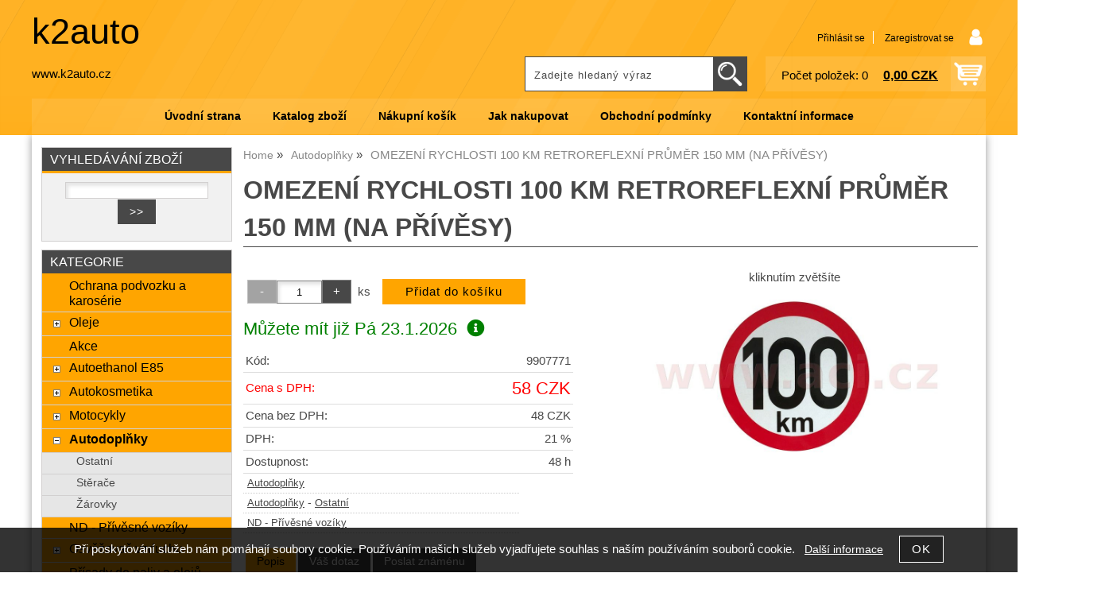

--- FILE ---
content_type: text/html; charset=utf-8
request_url: https://www.k2auto.cz/omezeni-rychlosti-100-km-retroreflexni-prumer-150-mm-na-privesy/
body_size: 10108
content:
<!DOCTYPE html>
<html lang="cs-cz" dir="ltr">
 <head> 	
 	<meta charset="UTF-8" />
 	<title>OMEZENÍ RYCHLOSTI 100 KM RETROREFLEXNÍ PRŮMĚR 150 MM (NA PŘÍVĚSY)</title> 	
	<meta name="description" content="Samolepka průměr 150 mm s označením nejvyšší povolené rychlosti 100 km/h v provedení z retroreflexní fólie třídy 1 dle ČSN EN 12899-1, odpovídající platnému znění vyhlášky 341/2014 Sb. Označení nejvyšší povolené rychlosti o průměru 150 mm je přípustné použít dle ..." />
	<meta name="keywords" content="OMEZENÍ RYCHLOSTI 100 KM RETROREFLEXNÍ PRŮMĚR 150 MM (NA PŘÍVĚSY)"    />
	<meta name="rating" content="general" />
	<meta name="revisit-after" content="2 Days" />
	<meta name="author" content="www.k2auto.cz k2auto@k2auto.cz na systemu Shop5.cz" />
    <meta name="viewport" content="width=device-width, initial-scale=1.0" />
    <link rel="stylesheet" href="https://www.k2auto.cz/css/awesome/css/all.css" />
     <script>
         window.dataLayer = window.dataLayer || [];
         function gtag()
         {
             dataLayer.push(arguments);
         }

         gtag('set', { 'user_pseudo_id': '7b9010c99174b1a1fc836735ff6806b6' });
         /* google_cookie: vzdy_merit  */      </script>
	
<!-- cookie lista: none -->

<!-- neni nastaveny GTM [] --> <meta name="robots" content="index,follow" ><meta name="viewport" content="width=device-width, initial-scale=1.0">
<meta property="og:title" content="OMEZENÍ RYCHLOSTI 100 KM RETROREFLEXNÍ PRŮMĚR 150 MM (NA PŘÍVĚSY)" />
<meta property="og:description" content="Samolepka průměr 150 mm s označením nejvyšší povolené rychlosti 100 km/h v provedení z retroreflexní fólie třídy 1 dle ČSN EN 12899-1, odpovídající platnému znění vyhlášky 341/2014 Sb. Označení nejvyšší povolené rychlosti o průměru 150 mm je přípustné použít dle ..." />
<meta property="og:site_name" content="www.k2auto.cz" />
<meta property="og:image" content="https://www.k2auto.cz/_obchody/k2auto.shop5.cz/prilohy/3/omezeni-rychlosti-100-km-retroreflexni-prumer-150.jpg.big.jpg" />
<meta property="og:url" content="https://www.k2auto.cz/omezeni-rychlosti-100-km-retroreflexni-prumer-150-mm-na-privesy/" />
    <link rel="shortcut icon" href="https://www.k2auto.cz/_obchody/k2auto.shop5.cz/soubory/favicon.ico" />		
	<link rel="stylesheet"   href="https://www.k2auto.cz/class/fsmenu/listmenu_shop5.css"  />
	<link rel="stylesheet"   href="https://www.k2auto.cz/class/fsmenu/listmenu_fallback.css" />
	<link rel="stylesheet"   href="https://www.k2auto.cz/class/fsmenu/divmenu.css" />
	
  	<style   media="screen,print" >
@import url('https://www.k2auto.cz/css/default.css?t=21-11-2025-19-42-37');
@import url('https://www.k2auto.cz/js/slick/slick.css?t=21-11-2025-19-42-37');
@import url('https://www.k2auto.cz/js/slick/slick-theme.css?t=21-11-2025-19-42-37');
@import url(https://www.k2auto.cz/css/styles/2016_05.css?time=21-11-2025-19-42-37);
  	</style>
    <link rel="stylesheet"   href="https://www.k2auto.cz/css_print.php" media="print" >
<script  src="https://www.k2auto.cz/js/jquery/js/jquery-3.6.0.min.js" ></script>
<script  src="https://www.k2auto.cz/js/jquery/js/cookie/jquery.cookie.js" ></script>
<script  src="https://www.k2auto.cz/js/jquery/jquery-ui-1.13.2/jquery-ui.min.js" ></script>
<script  src="https://www.k2auto.cz/js/jquery.visible.js" ></script>
<script  src="https://www.k2auto.cz/js/slick/slick.js" ></script>
<script  src="https://www.k2auto.cz/js/basic.js?t=1763750558" ></script>
<script  src="https://www.k2auto.cz/js/php.lib.js" ></script>
<script> 
var shop5_url='https://www.k2auto.cz/'; 
var shop5_uid='1768980059_15a8cf7ce8bfebf754fcfb0086657689'; 
var shop5_zapnout_nahledy= 'ano'; 
var shop5_zbozi_zalozky_pamatovat= 'ano'; </script>
<!-- GA4 -->

<!-- DATA LAYER -->

        <script>
        gtag('js', new Date());        
        
 gtag('event', 'view_item', { items: [   { item_id: "907546", item_name: "OMEZENÍ RYCHLOSTI 100 KM RETROREFLEXNÍ PRŮMĚR 150 MM (NA PŘÍVĚSY)", /* affiliation: "Google Merchandise Store", */ /* coupon: "SUMMER_FUN", */ currency: "CZK", /* discount: 2.22, */ index: 0, item_brand: "907546", item_category: "autodoplnky", item_category2: "", item_category3: "", item_category4: "", item_category5: "", item_list_id: "detail", item_list_name: "detail", /* item_variant: "green", */ location_id: "location_id", price: 58.00, quantity: 1  } ] }); 
</script> </head><body class="lang_cz sekce_detail sekce_kategorie_397114 hlavni_kategorie_397114 hlavni_kategorie_397114 rozvrzeni_0">
<!-- neni nastaveny GTM [] --> <a id="top" ></a>
<div id="all" class="sekce_detail sekce_kategorie_397114 hlavni_kategorie_397114 hlavni_kategorie_397114">


    <div id="hlavicka" >
        <div id="hlavicka_obsah"><div class="hlavicka_modul_fulltextove_vyhledavani" ><form action="https://www.k2auto.cz/" method="get" id="hlavicka_fulltext_form" onsubmit="return valid_hlavicka_fulltext(this);" >

<input type="hidden" name="sekce" value="kategorie"  /><input type="text" id="fulltext_text" class="input_text defaultText defaultTextActive" title="Zadejte hledaný výraz" name="filtry[fulltext]" value=""  onfocus="javascript: this.className = 'input_text input_focused defaultText defaultTextActive';" onblur="javascript: this.className = 'input_text defaultText defaultTextActive';" />
<input type="submit"   value="&gt;&gt;" class="submit button " /></form>

</div><div class="hlavicka_modul_uzivatel" ><ul>
	<li><a href="https://www.k2auto.cz/cz-sekce-login.html" title="Přihlásit se">Přihlásit se</a></li>
            <li><a href="https://www.k2auto.cz/cz-sekce-registrace.html"
               title="Registrace nového uživatele">Zaregistrovat se</a></li>
        </ul>
</div><div class="hlavicka_modul_obsah_kosiku3" ><span class="pocet_polozek_v_kosiku">Počet položek: 0</span>
<a href="https://www.k2auto.cz/cz-sekce-kosik.html" title="Obsah košíku"><span class="kosik_cena_s_dph" >0,00 CZK</span></a>

<script    >
$( "div.hlavicka_modul_obsah_kosiku3" ).click(function() {
	presmeruj('index.php?sekce=kosik');
});
$( "div.hlavicka_modul_obsah_kosiku3" ).css('cursor','pointer');
</script>
</div><div class="hlavicka_nadpis"  onclick="presmeruj('https://www.k2auto.cz/');" >k2auto</div><div class="hlavicka_popis"    onclick="presmeruj('https://www.k2auto.cz/');" >www.k2auto.cz</div>        </div><!-- hlavicka_obsah -->
    </div><!-- hlavicka -->

    <div id="hlavni_menu">
        <nav>            <div id="hlavni_menu_odsazeni">
                <div class="hlavni_menu hlavni_menu1 " onclick="presmeruj('https://www.k2auto.cz/');"  ><a href="https://www.k2auto.cz/" title="Úvodní strana" >Úvodní strana</a></div><div class="hlavni_menu hlavni_menu2 " onclick="presmeruj('https://www.k2auto.cz/cz-kategorie_0-0.html');"  ><a href="https://www.k2auto.cz/cz-kategorie_0-0.html" title="Katalog zboží" >Katalog zboží</a></div><div class="hlavni_menu hlavni_menu3 " onclick="presmeruj('https://www.k2auto.cz/cz-sekce-kosik.html');"  ><a href="https://www.k2auto.cz/cz-sekce-kosik.html" title="Nákupní košík" >Nákupní košík</a></div><div class="hlavni_menu hlavni_menu4 " onclick="presmeruj('https://www.k2auto.cz/cz-sekce-jak_nakupovat.html');"  ><a href="https://www.k2auto.cz/cz-sekce-jak_nakupovat.html" title="Jak nakupovat" >Jak nakupovat</a></div><div class="hlavni_menu hlavni_menu5 " onclick="presmeruj('https://www.k2auto.cz/cz-sekce-obchodni_podminky.html');"  ><a href="https://www.k2auto.cz/cz-sekce-obchodni_podminky.html" title="Obchodní podmínky" >Obchodní podmínky</a></div><div class="hlavni_menu hlavni_menu6 " onclick="presmeruj('https://www.k2auto.cz/cz-sekce-kontaktni_informace.html');"  ><a href="https://www.k2auto.cz/cz-sekce-kontaktni_informace.html" title="Kontaktní informace" >Kontaktní informace</a></div>        <script>


            $(function () {

                $('#hlavni_menu').bind("mouseleave", function () {
                    $('#hlavni_menu div.podmenu').hide();
                });

                $('div.hlavni_menu').mouseenter(function () {
                    $('#hlavni_menu div.podmenu').hide();
                    $("div.podmenu", this).toggle("fast", function () {
                    });
                });


            });

        </script>
        
            </div><!-- hlavni_menu_odsazeni -->
            <div class="cl"></div>
        </nav>
    </div><!-- hlavni_menu -->


    <div id="in_body">
        

        <div id="levy_prostredni">

            <div id="prostredek">
                <ol itemscope itemtype="https://schema.org/BreadcrumbList" class="Breadcrumb"><li itemprop="itemListElement" itemscope itemtype="https://schema.org/ListItem" class="Breadcrumb Breadcrumb_1"><a itemprop="item" href="https://www.k2auto.cz/"><span itemprop="name">Home</span></a><meta itemprop="position" content="1" /></li><li itemprop="itemListElement" itemscope itemtype="https://schema.org/ListItem" class="Breadcrumb Breadcrumb_2"><a itemprop="item" href="https://www.k2auto.cz/kategorie/autodoplnky-397114/"><span itemprop="name">Autodoplňky</span></a><meta itemprop="position" content="2" /></li><li class="last" >OMEZENÍ RYCHLOSTI 100 KM RETROREFLEXNÍ PRŮMĚR 150 MM (NA PŘÍVĚSY)</li></ol><section><!-- seo_cz_detail_82bfb23b2882cb4824c9f680b11318f0_top.html -->                <!-- <div id="prostredek_minsize" ></div> -->
                <div id="sekce" ><div id="detail_zbozi"  ><h1>OMEZENÍ RYCHLOSTI 100 KM RETROREFLEXNÍ PRŮMĚR 150 MM (NA PŘÍVĚSY)</h1><div style="display:none"  itemscope itemtype="https://schema.org/Product" >
<meta itemprop="name" content="OMEZENÍ RYCHLOSTI 100 KM RETROREFLEXNÍ PRŮMĚR 150 MM (NA PŘÍVĚSY)" />
<meta itemprop="category" content="Autodoplňky" />
<meta itemprop="sku" content="9907771" />
<meta itemprop="productID" content="907546" />
<meta itemprop="url" content="https://www.k2auto.cz/omezeni-rychlosti-100-km-retroreflexni-prumer-150-mm-na-privesy/" />
<meta itemprop="image" content="https://www.k2auto.cz/_obchody/k2auto.shop5.cz/prilohy/3/omezeni-rychlosti-100-km-retroreflexni-prumer-150.jpg.big.jpg" />
<meta itemprop="description" content="Samolepka průměr 150 mm s označením nejvyšší povolené rychlosti 100 km/h v provedení z retroreflexní fólie třídy 1 dle ČSN EN 12899-1, o" />
<span itemprop="manufacturer" itemscope itemtype="https://schema.org/Organization"><meta itemprop="name" content="" /></span>
<span itemprop="brand" itemscope itemtype="https://schema.org/Brand"><meta itemprop="name" content="" /></span>
<span itemprop="offers" itemscope itemtype="https://schema.org/Offer">
<link itemprop="availability" href="https://schema.org/InStock" />
<meta itemprop="url" content="https://www.k2auto.cz/omezeni-rychlosti-100-km-retroreflexni-prumer-150-mm-na-privesy/" />
<meta itemprop="price" content="58.00" />
<meta itemprop="priceCurrency" content="CZK" />
<link itemprop="itemCondition" href="https://schema.org/NewCondition" />
</span>
</div><!-- konec schema -->
<div class="zbozi_prilohy_2"><div class="zbozi_prilohy_popisek_2">kliknutím zvětšíte</div>
<div class="zbozi_prilohy_jpg_2" >
<img id="img_velky" style=";" src="https://www.k2auto.cz/_obchody/k2auto.shop5.cz/prilohy/3/omezeni-rychlosti-100-km-retroreflexni-prumer-150.jpg.big.jpg" title="OMEZENÍ RYCHLOSTI 100 KM RETROREFLEXNÍ PRŮMĚR 150 MM (NA PŘÍVĚSY)" alt="OMEZENÍ RYCHLOSTI 100 KM RETROREFLEXNÍ PRŮMĚR 150 MM (NA PŘÍVĚSY)" onclick="fotoenc('aHR0cHM6Ly93d3cuazJhdXRvLmN6L19vYmNob2R5L2syYXV0by5zaG9wNS5jei9wcmlsb2h5LzMvb21lemVuaS1yeWNobG9zdGktMTAwLWttLXJldHJvcmVmbGV4bmktcHJ1bWVyLTE1MC5qcGcuYmlnLmpwZw==')"/>
</div><div class="zbozi_prilohy_nahledy" ><!-- pocet priloh: 1 --></div>
<div class="zbozi_prilohy_bottom"></div></div><!-- zbozi_prilohy --><form action="https://www.k2auto.cz/omezeni-rychlosti-100-km-retroreflexni-prumer-150-mm-na-privesy/" method="post" class="form_polozka" id="form_polozka907546" onsubmit="" >
<input type="hidden" name="pocet_variant" value="0"  id="pocet_variant"  />
<input type="hidden" name="koupit_zbozi" value="907546"  />
<input type="hidden" name="cas_odeslani" value="1768980059"  />
<input type="hidden" name="bonus" value="0"  id="bonus"  /><div class="tlacitka-pocet" ><input class="button zmenit_pocet zmenit_pocet_minus" type="button" value="-" onclick="zmenit_pocet('-','#pocet');"/><input type="number" id="pocet" name="pocet" value="1"   class="input_text" onkeyup="" onkeydown="" onchange=""  style="width:55px"  step="1" min="1" onfocus="$(this).addClass('input_focused');" onblur="$(this).removeClass('input_focused');" max="999999"  /><input class="button zmenit_pocet zmenit_pocet_plus" type="button" value="+" onclick="zmenit_pocet('+','#pocet');"/><span class="jednotka" >ks</span><input type="submit"   value="Přidat do košíku" class="submit button button_konverzni" /></div>
<input type="hidden" name="cena_konecna" value="58.000019"  id="cena_konecna"  />
    <script>

        function zobrazit_cenu_celkemxx() {

            var pocet = cislo($('#pocet').val());
            var cenaks = cislo($('#cena_konecna').val());
            var celkem = pocet * cenaks;

            celkem = number_format(celkem, 0, ".", " ");

            var html = 'Cena celkem: ' + celkem + ' CZK';
            //html += '<br />id_varianty: ';
            //html += '<br />cenaks: '+cenaks;
            $('#prepocet').html(html);
            $('#prepocet').show();

        }

    </script>
    <div id="prepocet"></div>

    </form><div class="datum_doruceni" ><div class="datum_doruceni_odkaz"  onclick="$('div.zbozi_dopravy_doruceni' ).toggle( 'slow', function() {});">Můžete mít již <span>Pá 23.1.2026</span>&nbsp;&nbsp;<i class="fas fa-info-circle"></i></div><div class="zbozi_dopravy_doruceni" ><table class="zbozi_dopravy_doruceni" ><tr class="dopr_5655"><td>Zásilkovna</td><td class="center">Pá 23.1.2026</td></tr></table></div></div><table class="zbozi_tabulka">
<tr class="zbozi_kod"><td class="zt_popisek">Kód:</td><td><span class="zbozi_kod_detail">9907771</span></td></tr>					<tr class="cena_s_dph">	
					<td class="zt_popisek">Cena s DPH:</td>
					<td class="right" >58 CZK</td>
					</tr>
										<tr class="cena_bez_dph">	
					<td class="zt_popisek">Cena bez DPH:</td>
					<td class="right" >48 CZK</td>
					</tr>
				<tr class="cena_dph"><td class="zt_popisek">DPH:</td><td class="right">21 %</td></tr><tr class="zbozi_dostupnost"><td class="zt_popisek">Dostupnost:</td><td class="dostupnost_1fbf13e12825398cc619b5ea68adc077"><span class="dostupnost dostupnost_1fbf13e12825398cc619b5ea68adc077" >48 h</span></td></tr><tr class="popisek_info"><td colspan="2"></td></tr></table>


    <script>
        $(function() {
            //$('.vyberte_variantu input').remove();
            $('.vyberte_variantu input').removeAttr( 'checked' );
            $(".vyberte_variantu input").prop('required',true);
        });
    </script>

</div><div class="cesta_kategorie"><a href="https://www.k2auto.cz/kategorie/autodoplnky-397114/" title="Autodoplňky">Autodoplňky</a></div><div class="cesta_kategorie"><a href="https://www.k2auto.cz/kategorie/autodoplnky-397114/" title="Autodoplňky">Autodoplňky</a>  - <a href="https://www.k2auto.cz/kategorie/autodoplnky/" title="Ostatní">Ostatní</a></div><div class="cesta_kategorie"><a href="https://www.k2auto.cz/kategorie/nd-privesne-voziky/" title="ND - Přívěsné vozíky">ND - Přívěsné vozíky</a></div><div class="zbozi_text" ><p>Samolepka průměr 150 mm s označením nejvyšší povolené rychlosti 100 km/h v provedení z retroreflexní fólie třídy 1 dle ČSN EN 12899-1, odpovídající platnému znění vyhlášky 341/2014 Sb.<br />Označení nejvyšší povolené rychlosti o průměru 150 mm je přípustné použít dle vyhlášky všude, kde nelze umístit označení o průměru 200 mm.</p>
<p><strong>POZOR:</strong></p>
<p> </p>
<p><strong>Na území ČR</strong><span> platí, že se označení vyžaduje z retroreflexního materiálu </span><strong>třídy 1</strong><span> tedy červená a bílá, písmena a číslice jsou nereflexní.</span></p>
<p> </p>
<p><strong>Toto neplatí na území SR, kde je potřeba označení z retroreflexního materiálu třídy 2.</strong></p></div>

<div class="cb"></div>


<div class="cl"></div>
<div class="cr"></div><div class="cb" ></div><div class="cb" ></div><div class="zbozi_form_dotazy" ><div class="cl"></div>

<form id="vas_dotaz_2df749be8ebdacf64a5865b9ca04bef4" class="ajax_form " onsubmit="ajax_form(this,'https://www.k2auto.cz/js_connector.php?action=ajax_form&form=NDE2YTYxNzg0NjZmNzI2ZDczNWM1NjYxNzM0NDZmNzQ2MTdh', 'vas_dotaz_2df749be8ebdacf64a5865b9ca04bef4'); return false;">
<input type="hidden" name="rand" value="3e1c7de5bf9d61999a2cfac5864720bd"  />
<input type="hidden" name="ajax_form_data" value="[base64]"  /><h2 class="vas_dotaz">Potřebujete poradit ? <span class="podnadpis" >OMEZENÍ RYCHLOSTI 100 KM RETROREFLEXNÍ PRŮMĚR 150 MM (NA PŘÍVĚSY)</span></h2><div class="povinne" ><div class="form_row"><div class="form_label" >Vaše jméno, příjmení, firma</div><div class="form_input" ><input type="text"  name="dotaz[jmeno]" value="" maxlength="100" class="input_text " style="width:300px"  onkeyup="" onkeydown="" onchange="" onfocus="$(this).addClass('input_focused');" onblur="$(this).removeClass('input_focused');" /></div></div><div class="form_row"><div class="form_label" >Váš email</div><div class="form_input" ><input type="email"  name="dotaz[email]" value="@" maxlength="100" class="input_text " style="width:300px"  onkeyup="" onkeydown="" onchange="" onfocus="$(this).addClass('input_focused');" onblur="$(this).removeClass('input_focused');" /></div></div><div class="form_row"><div class="form_label" >Váš telefon</div><div class="form_input" ><span class="tel_stat" ><input type="text"  name="dotaz[telefon_stat]" value="+420" maxlength="5" class="input_text tel_stat" style="width:55px"  onkeyup="" onkeydown="" onchange=""  placeholder="+000"  autocomplete="do-not-autofill-418341201" onfocus="$(this).addClass('input_focused');" onblur="$(this).removeClass('input_focused');" /></span><span class="tel_cislo" ><input type="text"  name="dotaz[telefon]" value="" maxlength="15" class="input_text tel_cislo" style="width:150px"  onkeyup="" onkeydown="" onchange=""  placeholder="000 000 000"  autocomplete="do-not-autofill-1333259241" onfocus="$(this).addClass('input_focused');" onblur="$(this).removeClass('input_focused');" /></span></div></div><div class="form_row"><div class="form_label" >Váš dotaz</div><div class="form_input" >
<textarea  id="textarea_dotaz[dotaz]" name="dotaz[dotaz]"  style="width:300px; height:100px;"  onfocus="$(this).addClass('input_focused');" onblur="$(this).removeClass('input_focused');"  ></textarea></div></div><div class="form_row"><div class="form_input" > <span class="zpracovani_ou"  ><input  type="checkbox"  name="souhlas_zpracovani_ou" id="souhlas_zpracovani_ou_7a9c62d5a28a080265caeb26217b9a34" value="1"   required oninvalid="this.setCustomValidity('Prosím potvrďte souhlas')" onchange="this.setCustomValidity('')"  />&nbsp;&nbsp;<label for="souhlas_zpracovani_ou_7a9c62d5a28a080265caeb26217b9a34" >Souhlasím se zpracováním osobních údajů pro zpracování mého dotazu</label> &nbsp; <a class="souhlas_vice_informaci" href="https://www.k2auto.cz/zpracovani-osobnich-udaju/?klic=odeslat_dotaz" target="zpracovani_ou" >Více informací</a></span></div></div><br /><br />
<input type="hidden" name="step" value="0"  id="vas_dotaz_2df749be8ebdacf64a5865b9ca04bef4_step"  /></div><input style="display:none;" type="submit" value="submit" id="button_submit_ad8ae007815f16514ea713196d96fa53" /><input type="button" class="button submit" value="Odeslat dotaz" onclick="$('#vas_dotaz_2df749be8ebdacf64a5865b9ca04bef4_step').val(1);;document.getElementById('button_submit_ad8ae007815f16514ea713196d96fa53').click();" /><br /><br /><script>ajax_form_povinne('vas_dotaz_2df749be8ebdacf64a5865b9ca04bef4');</script></form></div><div class="poslat_znamemu" id="poslat_znamemu"><form action="https://www.k2auto.cz/omezeni-rychlosti-100-km-retroreflexni-prumer-150-mm-na-privesy/#tabs" method="post" id="frm_id_2"   >
<input type="hidden" name="rand" value="813e171c62efca53c3a790efc03d8a9e"  />
<input type="hidden" name="poslat_znamemu" value="ano"  /><h2>Pošlete odkaz svému známénu</h2><table class="poslat_znamemu"><tr><td>Vaše jméno<br /><input type="text"  name="poslat_odkaz[jmeno]" value="" maxlength="100" class="input_text " style="width:240px"  onkeyup="" onkeydown="" onchange="" onfocus="$(this).addClass('input_focused');" onblur="$(this).removeClass('input_focused');" /></td><td>Váš email<br /><input type="text"  name="poslat_odkaz[email]" value="" maxlength="100" class="input_text " style="width:240px"  onkeyup="" onkeydown="" onchange="" onfocus="$(this).addClass('input_focused');" onblur="$(this).removeClass('input_focused');" /></td></tr><tr><td colspan="2">Email Vašeho známého<br /><input type="text"  name="poslat_odkaz[email2]" value="" maxlength="100" class="input_text " style="width:240px"  onkeyup="" onkeydown="" onchange="" onfocus="$(this).addClass('input_focused');" onblur="$(this).removeClass('input_focused');" /></td></tr><tr><td colspan="2" >
<textarea  id="textarea_poslat_odkaz[text]" name="poslat_odkaz[text]"  style=""  onfocus="$(this).addClass('input_focused');" onblur="$(this).removeClass('input_focused');"  >Podívej se na
https://www.k2auto.cz/omezeni-rychlosti-100-km-retroreflexni-prumer-150-mm-na-privesy/</textarea></td></tr><tr><td colspan="2">Opište kód z obrázku<span class="antispam" >
<input type="hidden" name="antispam[str1]" value="a177e4a53ddf96d23259b3150cf159ec"  />
<input type="hidden" name="antispam[str3]" value="1768980059"  />
<input type="hidden" name="antispam[str4]" value="1768980059"  id="anti_5e0139a022e7b32f6e73310b30af1920_1"  /><img loading="lazy" src="https://www.k2auto.cz/class/antispam_image.php?string=a177e4a53ddf96d23259b3150cf159ec" class="antispam" alt="antispam" style="vertical-align:middle;"/><input type="text" name="antispam[str2]" value="" required class="input input_text" id="antispam_image" style="text-transform:uppercase;"/></span><script> document.getElementById("anti_5e0139a022e7b32f6e73310b30af1920_1").value="4f8430053393d1e63c07993e0dca2463";</script><input type="submit"   value="Odeslat &gt;&gt; " class="submit button " /></td></tr></table></form></div>    <script    >
        var mytabs = new Array();
        tab_add('Popis','div.zbozi_text');tab_add('Tabulka velikostí','div.velikostni_tabulka');tab_add('Hodnocení zákazníků','div.heureka_hodnoceni_zbozi');        tab_add('varianty','div.zbozi_variantyx');
        tab_add('Materiály','div.zbozi_materialy');
        tab_add('Související','div.zbozi_souvisejici');
                tab_add('ze stejné kategorie','div.zbozi_ze_stejne_kategorie');
        tab_add('Skupina zboží','div.zbozi_skupina_tabs');
                tab_add('Váš dotaz','div.zbozi_form_dotazy');
        tab_add('Komentáře','div.zbozi_diskuze');
        tab_add('Poslat známénu','div.poslat_znamemu');
        tab_add('GPSR','.gpsr');



        tab_show();
        
    </script>

    <div class="cb" ></div></div>                <div class="cl"></div>

                
                <div class="nahoru">
                    <a href="#top" title="" class="nahoru">nahoru</a> | <a href="#"
                                                                                                 onclick="print();return;"
                                                                                                 class="tisk">Tisk stranky</a>
                </div>
                                <div class="cl"></div>
                <div class="cr"></div>
                

                </section>
            </div><!-- prostredek -->

            <div id="levy_sloupec">
                <aside>
                    <div class="ramec_levy"><div class="ramec ramec_fulltextove_vyhledavani  ramec_1"><div class="ramec_top">Vyhledávání zboží</div><div class="ramec_body"><div class="ramec_minsize" ></div><div id="fulltext_formular" class="center">
<form action="https://www.k2auto.cz/" method="get" id="fulltext_form">

<input type="hidden" name="sekce" value="kategorie"  /><input type="text" id="fulltext_text" class="input_text" name="filtry[fulltext]" value=""  onfocus="javascript: this.className = 'input_text input_focused';" onblur="javascript: this.className = 'input_text';" />
<input type="submit"   value="&gt;&gt;" class="submit button " /></form>
</div><!-- fulltext_formular --><div class="cr" ></div></div><!-- ramec_body --><div class="ramec_bottom" ></div></div><!-- ramec  ramec_fulltextove_vyhledavani --></div><!-- ramec_levy --><div class="ramec_levy"><div class="ramec ramec_kategorie  ramec_posledni  ramec_2"><div class="ramec_top">Kategorie</div><div class="ramec_body"><div class="ramec_minsize" ></div><nav>
 <div id="rozbalovaci_menu" >
  	<script   >
  	
  	function strom(id,urlx) {
  		  	    if(document.getElementById("podstrom"+id)==null) {
			if (urlx!=null) {presmeruj(urlx);}
			return;
  	  	}
  	  	

	  	    
  		x= document.getElementById("podstrom"+id).style.display;

		if(x=="none") {
			document.getElementById("podstrom"+id).style.display="";
   			if (document.getElementById("podstrom"+id).innerHTML.length == 0) {
               document.getElementById("podstrom"+id).innerHTML = ajax_html_cache('https://www.k2auto.cz/plugins/menu.php','nastav_lang=cz&id_kat='+id);
			}
		}
		else {
			document.getElementById("podstrom"+id).style.display='none';
		}
  	}
  	
  	function zmenit_obrazek(img) {
	  		cesta = img.src;
	  		if (cesta=="https://www.k2auto.cz/_obchody/k2auto.shop5.cz/soubory/plus.gif") {
	  			img.src="https://www.k2auto.cz/_obchody/k2auto.shop5.cz/soubory/minus.gif";
	  		}
	  		if (cesta=="https://www.k2auto.cz/_obchody/k2auto.shop5.cz/soubory/minus.gif") {
	  			img.src="https://www.k2auto.cz/_obchody/k2auto.shop5.cz/soubory/plus.gif";
	  		}
  	}
  	
  	</script>

<div id="podstrom0">

<div class="strom1 odkaz_kategorie_421768 ">
<div class="strom_kategorie" >
<a href="https://www.k2auto.cz/kategorie/ochrana-podvozku-a-karoserie/"  class="leve_kategorie" >Ochrana podvozku a karosérie </a>
</div>
<img class="nic" src="https://www.k2auto.cz/_obchody/k2auto.shop5.cz/soubory/nic.gif" alt="Ochrana podvozku a karosérie" id="plus_421768"/>
<div class="cb"></div>
</div>

<div class="strom1 odkaz_kategorie_421759 ">
<div class="strom_kategorie" >
<a href="https://www.k2auto.cz/kategorie/oleje/"  class="leve_kategorie" >Oleje </a>
</div>
<img class="plus_minus" src="https://www.k2auto.cz/_obchody/k2auto.shop5.cz/soubory/plus.gif" alt="Oleje"  onclick="zmenit_obrazek(this);strom('421759','https://www.k2auto.cz/kategorie/oleje/');" id="plus_421759"/>
<div class="cb"></div>
</div>
<div id="podstrom421759" style="display:none;"></div>

<div class="strom1 odkaz_kategorie_421704 ">
<div class="strom_kategorie" >
<a href="https://www.k2auto.cz/kategorie/akce/"  class="leve_kategorie" >Akce </a>
</div>
<img class="nic" src="https://www.k2auto.cz/_obchody/k2auto.shop5.cz/soubory/nic.gif" alt="Akce" id="plus_421704"/>
<div class="cb"></div>
</div>

<div class="strom1 odkaz_kategorie_421696 ">
<div class="strom_kategorie" >
<a href="https://www.k2auto.cz/kategorie/autoethanol-e85/"  class="leve_kategorie" >Autoethanol E85 </a>
</div>
<img class="plus_minus" src="https://www.k2auto.cz/_obchody/k2auto.shop5.cz/soubory/plus.gif" alt="Autoethanol E85"  onclick="zmenit_obrazek(this);strom('421696','https://www.k2auto.cz/kategorie/autoethanol-e85/');" id="plus_421696"/>
<div class="cb"></div>
</div>
<div id="podstrom421696" style="display:none;"></div>

<div class="strom1 odkaz_kategorie_421699 ">
<div class="strom_kategorie" >
<a href="https://www.k2auto.cz/kategorie/autokosmetika-421699/"  class="leve_kategorie" >Autokosmetika </a>
</div>
<img class="plus_minus" src="https://www.k2auto.cz/_obchody/k2auto.shop5.cz/soubory/plus.gif" alt="Autokosmetika"  onclick="zmenit_obrazek(this);strom('421699','https://www.k2auto.cz/kategorie/autokosmetika-421699/');" id="plus_421699"/>
<div class="cb"></div>
</div>
<div id="podstrom421699" style="display:none;"></div>

<div class="strom1 odkaz_kategorie_421692 ">
<div class="strom_kategorie" >
<a href="https://www.k2auto.cz/kategorie/motocykly/"  class="leve_kategorie" >Motocykly </a>
</div>
<img class="plus_minus" src="https://www.k2auto.cz/_obchody/k2auto.shop5.cz/soubory/plus.gif" alt="Motocykly"  onclick="zmenit_obrazek(this);strom('421692','https://www.k2auto.cz/kategorie/motocykly/');" id="plus_421692"/>
<div class="cb"></div>
</div>
<div id="podstrom421692" style="display:none;"></div>

<div class="strom1 odkaz_kategorie_397114 aktivni">
<div class="strom_kategorie" >
<a href="https://www.k2auto.cz/kategorie/autodoplnky-397114/"  class="leve_kategorie" >Autodoplňky </a>
</div>
<img class="plus_minus" src="https://www.k2auto.cz/_obchody/k2auto.shop5.cz/soubory/plus.gif" alt="Autodoplňky"  onclick="zmenit_obrazek(this);strom('397114','https://www.k2auto.cz/kategorie/autodoplnky-397114/');" id="plus_397114"/>
<div class="cb"></div>
</div>
<div id="podstrom397114">

<div class="strom2 odkaz_kategorie_421676 ">
<div class="strom_kategorie" >
<a href="https://www.k2auto.cz/kategorie/autodoplnky/"  class="leve_kategorie" >Ostatní </a>
</div>
<img class="nic" src="https://www.k2auto.cz/_obchody/k2auto.shop5.cz/soubory/nic.gif" alt="Ostatní" id="plus_421676"/>
<div class="cb"></div>
</div>

<div class="strom2 odkaz_kategorie_421675 ">
<div class="strom_kategorie" >
<a href="https://www.k2auto.cz/kategorie/sterace/"  class="leve_kategorie" >Stěrače </a>
</div>
<img class="nic" src="https://www.k2auto.cz/_obchody/k2auto.shop5.cz/soubory/nic.gif" alt="Stěrače" id="plus_421675"/>
<div class="cb"></div>
</div>

<div class="strom2 odkaz_kategorie_421674 ">
<div class="strom_kategorie" >
<a href="https://www.k2auto.cz/kategorie/zarovky/"  class="leve_kategorie" >Žárovky </a>
</div>
<img class="nic" src="https://www.k2auto.cz/_obchody/k2auto.shop5.cz/soubory/nic.gif" alt="Žárovky" id="plus_421674"/>
<div class="cb"></div>
</div>
</div><!-- podstrom397114 -->
<script   >
 strom('397114'); 
</script>

<div class="strom1 odkaz_kategorie_421717 ">
<div class="strom_kategorie" >
<a href="https://www.k2auto.cz/kategorie/nd-privesne-voziky/"  class="leve_kategorie" >ND - Přívěsné vozíky </a>
</div>
<img class="nic" src="https://www.k2auto.cz/_obchody/k2auto.shop5.cz/soubory/nic.gif" alt="ND - Přívěsné vozíky" id="plus_421717"/>
<div class="cb"></div>
</div>

<div class="strom1 odkaz_kategorie_421700 ">
<div class="strom_kategorie" >
<a href="https://www.k2auto.cz/kategorie/osvezovac-vzduchu-421700/"  class="leve_kategorie" >Osvěžovač vzduchu </a>
</div>
<img class="plus_minus" src="https://www.k2auto.cz/_obchody/k2auto.shop5.cz/soubory/plus.gif" alt="Osvěžovač vzduchu"  onclick="zmenit_obrazek(this);strom('421700','https://www.k2auto.cz/kategorie/osvezovac-vzduchu-421700/');" id="plus_421700"/>
<div class="cb"></div>
</div>
<div id="podstrom421700" style="display:none;"></div>

<div class="strom1 odkaz_kategorie_397115 ">
<div class="strom_kategorie" >
<a href="https://www.k2auto.cz/kategorie/prisady-do-paliv-a-oleju/"  class="leve_kategorie" >Přísady do paliv a olejů </a>
</div>
<img class="nic" src="https://www.k2auto.cz/_obchody/k2auto.shop5.cz/soubory/nic.gif" alt="Přísady do paliv a olejů" id="plus_397115"/>
<div class="cb"></div>
</div>

<div class="strom1 odkaz_kategorie_421705 ">
<div class="strom_kategorie" >
<a href="https://www.k2auto.cz/kategorie/provozni-kapaliny/"  class="leve_kategorie" >Provozní kapaliny </a>
</div>
<img class="nic" src="https://www.k2auto.cz/_obchody/k2auto.shop5.cz/soubory/nic.gif" alt="Provozní kapaliny" id="plus_421705"/>
<div class="cb"></div>
</div>
</div><!-- podstrom0 --><script   >
strom('397114')
zmenit_obrazek(document.getElementById('plus_397114'));</script></div><!-- rozbalovaci_menu --></nav><div class="cr" ></div></div><!-- ramec_body --><div class="ramec_bottom" ></div></div><!-- ramec  ramec_kategorie --></div><!-- ramec_levy -->
                </aside>
            </div><!-- levy_sloupec -->


            <div class="cl"></div>
            <div class="cr"></div>
            
        </div><!-- levy_prostredni -->

        <div id="pravy_sloupec">
            <aside>


                
                <div class="cl"></div>
                <div class="cr"></div>
            </aside>
        </div><!-- pravy_sloupec-->


        <div class="cl"></div>
        <div class="cr"></div>

    </div><!-- in_body -->

    <div class="cl"></div>
    <div class="cr"></div>


    <div id="bottom">
        <footer>
            <div id="in_bottom">
                <span class="copyright_podpis" >Copyright &copy; <a href="https://www.k2auto.cz/"
                                  title="k2auto">www.k2auto.cz</a>,
            <span>provozováno na systému <a href="https://www.shop5.cz/"
                                            title="Tvorba e-shopu, pronájem e-shopu, eshop na míru">tvorba e-shopu</a> a <a
                        href="https://www.shop5.cz/pronajem-eshopu.html"
                        title="pronájem e-shopu,pronájem internetového obchodu">pronájem e-shopu</a> Shop5.cz</span>
            </span>            </div><!-- in_bottom -->
        </footer>
    </div><!-- bottom -->
<div class="banner_out_left" ></div>
<div class="banner_out_right" ></div>

</div><!-- all -->

<script    >

    //document.getElementById('in_bottom').innerHTML = document.getElementById('podpis').innerHTML; document.getElementById('podpis').innerHTML='';

    //alert('konec stranky');


    $(document).ready(function () {



    
		$('a.exodkaz').attr('target', '_blank');
		$('embed').attr('wmode', 'transparent'); //aby flash nepresahovat do vrstev fotogalerie
		

		        //
    	zapnout_nahledy();    	
    	zapnout_alerty(0);

        $( "input#fulltext_text, input.fulltext_text" ).autocomplete({
            source: "https://www.k2auto.cz/js_connector.php?action=naseptavac_zbozi",
            minLength: 3,
            delay: 900,
            select: function( event, ui ) {
				u = ui.item.url;
				//alert(u);
				document.location.href=u;
            	return false;
                }
        });


	    
	    


		
		


	
});

    
</script>


<!-- responzivni menu START --><style>
@media only screen and (max-width: 1000px) {
    div#hlavicka {display:none;}
    div#all {padding-top:100px;}
} 
@media only screen and (min-width: 1001px) {
nav#responzivni_menu3 {display:none;}
} 
</style>
<nav id="responzivni_menu" class="responzivni_menu_v3">
<ul class="responzivni_ikony">
<li class="responzivni_ikona" id="rm_navig" onclick="responzivni_menu3_open(this);" title="Menu" ><i class="fas fa-bars"></i> 
<ul>
<li class="rm_close" onclick="responzivni_menu3_close(this);"><i class="fas fa-times"></i> &nbsp; Zavřít</li>
<li>
<a href="https://www.k2auto.cz/kategorie/ochrana-podvozku-a-karoserie/" >Ochrana podvozku a karosérie</a>
</li>
<li>
<a href="https://www.k2auto.cz/kategorie/oleje/" >Oleje</a>
</li>
<li>
<a href="https://www.k2auto.cz/kategorie/akce/" >Akce</a>
</li>
<li>
<a href="https://www.k2auto.cz/kategorie/autoethanol-e85/" >Autoethanol E85</a>
</li>
<li>
<a href="https://www.k2auto.cz/kategorie/autokosmetika-421699/" >Autokosmetika</a>
</li>
<li>
<a href="https://www.k2auto.cz/kategorie/motocykly/" >Motocykly</a>
</li>
<li>
<a href="https://www.k2auto.cz/kategorie/autodoplnky-397114/" >Autodoplňky</a>
</li>
<li>
<a href="https://www.k2auto.cz/kategorie/nd-privesne-voziky/" >ND - Přívěsné vozíky</a>
</li>
<li>
<a href="https://www.k2auto.cz/kategorie/osvezovac-vzduchu-421700/" >Osvěžovač vzduchu</a>
</li>
<li>
<a href="https://www.k2auto.cz/kategorie/prisady-do-paliv-a-oleju/" >Přísady do paliv a olejů</a>
</li>
<li>
<a href="https://www.k2auto.cz/kategorie/provozni-kapaliny/" >Provozní kapaliny</a>
</li>
<li class="mezera">&nbsp;</li>
<li class="res_men res_men_uvodni-strana">
<a href="https://www.k2auto.cz/" >Úvodní strana</a>
</li>
<li class="res_men res_men_katalog-zbozi">
<a href="https://www.k2auto.cz/cz-kategorie_0-0.html" >Katalog zboží</a>
</li>
<li class="res_men res_men_nakupni-kosik">
<a href="https://www.k2auto.cz/cz-sekce-kosik.html" >Nákupní košík</a>
</li>
<li class="res_men res_men_jak-nakupovat">
<a href="https://www.k2auto.cz/cz-sekce-jak_nakupovat.html" >Jak nakupovat</a>
</li>
<li class="res_men res_men_obchodni-podminky">
<a href="https://www.k2auto.cz/cz-sekce-obchodni_podminky.html" >Obchodní podmínky</a>
</li>
<li class="res_men res_men_kontaktni-informace">
<a href="https://www.k2auto.cz/cz-sekce-kontaktni_informace.html" >Kontaktní informace</a>
</li>
</ul>
</li>
<li class="responzivni_ikona" id="rm_kosik"><a href="https://www.k2auto.cz/cz-sekce-kosik.html" title="Nákupní košík" ><i class="fas fa-shopping-cart"></i></a></li>
<li class="responzivni_ikona" id="rm_fulltext"><a href="https://www.k2auto.cz/cz-sekce-hledat.html" title="vyhledávání"><i class="fas fa-search"></i></a></li>
<li class="responzivni_ikona" id="rm_login"><a href="https://www.k2auto.cz/cz-sekce-login.html" title="Uživatel"><i class="fas fa-user"></i></a></li>
<li class="responzivni_ikona" id="rm_home"><a href="https://www.k2auto.cz/" title="Úvodní strana"><i class="fas fa-home"></i></a></li>
</ul>
<div class="rm_fulltext_form"><form action="https://www.k2auto.cz/" method="post" id="res_fulltext_form"   >
<input type="hidden" name="rand" value="7e5a48bad1d5a345d82d189237e75cb1"  />
<input type="hidden" name="sekce" value="kategorie"  /><input type="text" class="fulltext_text" name="filtry[fulltext]" value="" placeholder="Jaké zboží hledáte ?" /> <span class="res_lupa" ><i class="fas fa-search" onclick="$('#res_fulltext_form').submit();"></i></span></form></div>
</nav>
<!-- responzivni menu KONEC --><div id="zobrazit_nahled_obrazku" ></div>



<div id="info_cookies" ><p>Při poskytování služeb nám pomáhají soubory cookie. Používáním našich služeb vyjadřujete souhlas s naším používáním souborů cookie. &nbsp; <a href="https://www.google.cz/intl/cs/policies/technologies/cookies/" target="_blank">Další informace</a><span onclick="info_cookies_remove();" ><input type="button" class="button" onclick="info_cookies_remove();" value="OK" /></span></p></div>
        <script>
            $(function () {
                setMaxZIdex('#info_cookies');
            });
        </script>


        <script>
$( document ).ready(function() {

	
	$(".povinne input.input_text").prop('required',true);
	$(".povinne textarea").prop('required',true);

    volne_misto();
    window.setInterval(volne_misto, 200);
	
	});

</script>	

<!-- glami pixel - key neni nastaven -->
<script>
    //$(document).ready(function() {
        $.ajax({
            url: 'https://www.k2auto.cz/js_connector.php?action=cron&h=ad182ac3f40ebabb1b846fd70c38f5d2',
            method: 'GET',
            success: function(data) {
                //alert("ok : \n"+data);
            },
            error: function(xhr, status, error) {
                //alert('Chyba: ' + error);
            }
        });
    //});
</script>
</body>
</html>

--- FILE ---
content_type: text/css
request_url: https://www.k2auto.cz/css/default.css?t=21-11-2025-19-42-37
body_size: 16320
content:
@import url('../js/jquery/jquery-ui-1.12.1/jquery-ui.min.css');



/**
 *
 *
 *
 *  tento CSS neupravovat.
 *  nadefinujte si vlastni CSS, ktery pouze predefinuje hodnoty.
 *  pri aktualizaci se tento CSS prepise
 *
 *
 *
 *  V admin/nastaveni/css pridejte radek:
 *  @import url('.. cesta k css ..');
 *
 *  Graficke soubory k CSS je mozne nahrat v admin/obsah/soubory nebo pres FTP
 *
 *
 */
body, div, form, img {
	padding: 0;
	margin: 0;
	border: 0;
	font-family: arial;
	font-size: 13px;
}
/* html5 */
article, aside, details, figcaption, figure, footer, header, hgroup,
	menu, nav, section {
	display: block;
	margin: 0;
	padding: 0;
	border: 0;
	background: transparent;
}

body {
	text-align: center;
}

table {
	border-collapse: collapse;
	border: solid 1px gray;
}

textarea {
	font-family: arial;
	font-size: 12px;
}

div.polozka table {
	width: 100%;
	clear: both;
}

td {
	padding: 3px;
	border: solid 1px gray;
}

div.strom1 {
	padding-left: 0px;
}

div.strom2 {
	padding-left: 10px;
}

div.strom3 {
	padding-left: 20px;
}

div.strom4 {
	padding-left: 30px;
}

div.strom5 {
	padding-left: 40px;
}

div.strom6 {
	padding-left: 50px;
}

div.strom7 {
	padding-left: 60px;
}

div.strom8 {
	padding-left: 70px;
}

div#all {
	width: 990px;
	margin-left: auto;
	margin-right: auto;
	text-align: left;
}

div#hlavicka {
	width: 990px;
	margin-left: auto;
	margin-right: auto;
	height: 100px;
	background: yellow;
}

div.hlavicka_nadpis {cursor:pointer;}

div#uzivatel {
	background: green;
	width: 990px;
	text-align: right;
	margin-left: auto;
	margin-right: auto;
}

div#hlavni_menu {
	width: 990px;
	margin-left: auto;
	margin-right: auto;
}

div.hlavni_menu {
	float: left;
	padding-left: 10px;
	padding-right: 10px;
}

div.hlavni_menu div.podmenu {
	position: absolute;
	z-index: 6;
	margin-top: 12px;
	min-width: 100px;
	text-align: left;
	margin-left: -5px;
	display: none;
}

div.hlavni_menu div.podmenu a {
	display: block;
	padding: 5px;
	font-size: 12px;
	background: #333;
	margin-bottom: 1px;
}

div.hlavni_menu_dalsi_informace {
	float: left;
	padding-left: 15px;
}

.red {
	color: red;
}

div.ramec {
	width: 198px;
	border: solid 1px gray;
	margin-top: 5px;
	margin-bottom: 5px;
}

div.ramec_top {
	text-align: center;
	color: gray;
	font-weight: bold;
	padding: 5px;
}

div.ramec_body {
	padding: 5px;
	overflow:hidden;
}

div.ramec_kategorie_popup div.ramec_body {
	overflow: visible;
}

div.ramec_bottom {

}

div#levy_sloupec {
	width: 198px;
	float: left;
}

div#pravy_sloupec {
	width: 198px;
	float: right;
}

div#prostredek {
	width: 580px;
	padding: 2px;
	float: right;
}

div#kategorie {

}

div.kategorie {
	float: left;
	width: 270px;
	border: solid 1px gray;
	padding: 5px;
	margin: 2px;
}

h2 {
	text-align: center;
}

div#bottom {
	width: 990px;
	text-align: center;
	padding-top: 5px;
	padding-bottom: 5px;
}

div.cl {
	clear: left;
	font-size: 0;
	height: 1px;
}

div.cr {
	clear: right;
	font-size: 0;
	height: 1px;
}

div.cb {
	clear: both;
	font-size: 0;
	height: 1px;
}

div.strankovani {
	text-align: center;
}

div.zbozi_popis {
	font-style: italic;
}

div.zbozi_prilohy {
	width: 160px;
	float: right;
	text-align: center;
}

div.zbozi_prilohy div {
	margin-bottom: 10px;
}

div.zbozi_prilohy img {
	cursor: pointer;
	-webkit-border-radius: 3px;
	border-radius: 3px;
	border-radius: 3px;
}

div.zbozi_prilohy_2 {
	width: 250px;
	float: right;
	text-align: center;
}

div.zbozi_prilohy_2 div {
	margin-bottom: 10px;
}

div.zbozi_prilohy_2 img {
	cursor: pointer;
	-webkit-border-radius: 3px;
	border-radius: 3px;
	border-radius: 3px;
}

table.kosik {
	width: 100%;
	margin-top: 10px;
	margin-bottom: 10px;
}

table.kosik img {
	max-height: 65px;
}

table.kosik td.pocet_kusu {text-align: center; white-space: nowrap;}

* .right {
	text-align: right;
	white-space: nowrap;
}



*.right input.input_text {
	text-align: right;
}

* .center {
	text-align: center;
}

* .left, td.left {text-align: left;}

div.polozka {
	width: 260px;
	height: 210px;
	float: left;
	border: solid 1px gray;
	margin: 5px;
	padding: 5px;
	background: white;
	overflow: hidden;
}

div.polozka_nazev {
	text-align: center;
	font-weight: bold;
	padding-bottom: 5px;
}

div.polozka_nazev a {
	display: block;
}

div.polozka_foto img {
	cursor: pointer;
	float: left;
	margin-right: 5px;
	margin-bottom: 3px;
	-webkit-border-radius: 3px;
	border-radius: 3px;
	border-radius: 3px;
}

table.dopravy {

}

table.obj_adresy {
	border: 0;
	margin-top: 10px;
	margin-bottom: 10px;
}

table.obj_adresy td {
	vertical-align: top;
}

h3 {
	margin: 0;
	padding: 0;
}

div.novinka {
	margin: 10px;
	margin-left: 0;
	margin-right: 0;
	background: url('img/gray05.png');
	-webkit-border-radius: 10px;
	border-radius: 10px;
	border-radius: 10px;
	padding: 10px;
}

div.novinka_top {
	font-weight: bold;
	border-bottom: solid 1px #cccccc;
	padding-bottom: 3px;
}

h2.novinka {
	margin: 0;
	padding: 0;
	text-align: left;
	font-size: 15px;
}

div.center {
	text-align: center;
}

table.zbozi_tabulka {
	width: 280px;
	margin-top: 10px;
}

table.zbozi_tabulka td {
	text-align: right;
}

table.zbozi_tabulka td.zt_popisek {
	text-align: left;
	width:45%;
}

table.vyberte_variantu {
	width: 300px;
}

table.vyberte_variantu td.var_nazev label {
	display:block;
}

table.vyberte_variantu td.var_sklad {
	text-align: right;
}

td.puvodni_cena {
	text-decoration: line-through;
}

div.zbozi_popis, div.zbozi_text {
	margin-top: 10px;
}

div.zbozi_varianta_nazev, div.zbozi_s_nazev {
	font-weight: bold;
	text-align: center;
}

div.zbozi_souvisejici, div.zbozi_variantyx {
	width: 100%;
	clear: both;
}

div.zbozi_varianta, div.zbozi_s {
	width: 165px;
	float: left;
	border: solid 1px gray;
	margin-right: 5px;
	margin-bottom: 5px;
	padding: 5px;
	border-left: solid 1px #cccccc;
	border-top: solid 1px #cccccc;
	height: 270px;
	overflow: hidden;
}

div.zbozi_varianta_nazev p {
	padding: 0;
	margin: 0;
}

div.zbozi_varianta_nazev p span.nazev_varianty {
	font-weight: normal;
	display: block;
	white-space: nowrap;
	overflow: hidden;
}

div.zbozi_s_foto, div.zbozi_varianta_foto {
	text-align: center;
	margin-bottom: 5px;
	overflow: hidden;
	max-width: 100%;
	max-height: 100%;
	width: auto;
	height: auto;
}

h3 {
	margin-top: 10px;
	margin-bottom: 5px;
}

div.cesta_kategorie {
	padding: 2px;
	font-size: 12px;
	padding-left: 5px;
	border-bottom: dotted 1px #cccccc;
}

div#bottom {
	width: 990px;
}

table.adresa, table.registrace {
	border: 0;
	margin: auto;
}

table.adresa td, table.registrace td {
	border: 0;
}

table.dotaz {
	margin: auto;
}

table.dotaz input.input_text, table.dotaz textarea {
	padding-left: 5px;
	padding-right: 5px;
}

table.dotaz, table.dotaz td {
	border: 0;
}

table.dotaz td {
	white-space: nowrap;
}

form#frm_order {
	text-align: center;
}

div.red {
	color: red;
}

div.ramec ul, div.ramec li {
	margin-top: 0;
	padding-top: 0;
	margin-bottom: 0;
	padding-bottom: 0;
}

div.strom1 div.strom_kategorie {
	float: right;
	width: 160px;
}

div.strom2 div.strom_kategorie {
	float: right;
	width: 150px;
}

div.strom3 div.strom_kategorie {
	float: right;
	width: 140px;
}

div.strom4 div.strom_kategorie {
	float: right;
	width: 130px;
}

div.strom5 div.strom_kategorie {
	float: right;
	width: 120px;
}

div.strom6 div.strom_kategorie {
	float: right;
	width: 110px;
}

div.strom7 div.strom_kategorie {
	float: right;
	width: 100px;
}

div.strom8 div.strom_kategorie {
	float: right;
	width: 90px;
}

div.ramec_bottom {
	clear: both;
}

table.fastforumform, table.fastforumform td {
	border: 0;
	white-space: nowrap;
}

div.nahoru {
	padding-top: 20px;
}

table.login, table.login td {
	border: 0;
	font-size: 12px;
	padding: 0;
	margin: 0;
}

table.login input.input_text {
	width: 80px;
}

table.login input {
	font-size: 11px;
	margin: 1px;
}

div.polozka_tabulkou {
	margin: 1px;
	clear: left;
	padding-top: 5px;
	padding-bottom: 5px;
	font-size: 11px;
	border-bottom: solid 1px gray;
}

div.polozka_tabulkou:hover {
	background: #dddddd;
}

div.polozka_tabulkou div {
	float: left;
	font-size: 12px;
}

div.polozka_nazev_tabulkou {
	float: left;
	width: 250px;
	height: 50px;
	vertical-align: middle;
}

div.cena_tabulkou {
	float: left;
	width: 110px;
	text-align: right;
}

div.polozka_odkaz_tabulkou {
	text-align: right;
	width: 200px;
	overflow: auto;
}

div.polozka_odkaz_tabulkou form {
	text-align: right;
	margin-left: 10px;
}

div.polozka_odkaz_tabulkou form textarea {
	width: 180px;
	height: 20px;
	font-size: 11px;
	font-family: arial;
}

div.polozka_tabulkou div.cb {
	height: 1px;
	clear: both;
	font-size: 0;
	width: 100%;
	float: none;
}

div.ramec_partneri div.ramec_body {
	text-align: center;
}

div.htmlpopis {
	margin-top: 10px;
	margin-bottom: 10px;
}

input.readonly {
	border: 0;
	border-bottom: solid 1px gray;
}

div.inzerat {
	border: solid 1px gray;
	margin: 2px;
	padding: 5px;
}

div.inzerat_nabidka div.inzerat_typ {
	padding-left: 10px;
	padding-right: 10px;
	font-weight: bold;
	color: blue;
	float: right;
	width: 100px;
	text-align: center;
}

div.inzerat_poptavka div.inzerat_typ {
	padding-left: 10px;
	padding-right: 10px;
	font-weight: bold;
	color: green;
	float: right;
	width: 100px;
	text-align: center;
}

div.inzerat_odkaz {
	width: 150px;
	text-align: right;
	float: right;
	height: 20px;
}

div.inzerat h3, div.inzerat p {
	font-size: 13px;
	margin: 0;
	padding: 0;
}

div.inzerat_foto {
	width: 165px;
	height: 120px;
	float: left;
}

div.inzerat_popis, div.inzerat_cena, div.inzerat_uzivatel {
	padding: 2px;
}

div.inzerat_cena {
	background: #eeeeee;
}

div#banner1 {
	text-align: center;
	padding: 0;
	margin: 0;
	margin-left: auto;
	margin-right: auto;
}

div.ramec ul, div.ramec li {
	margin: 0;
	padding: 0;
	margin-left: 5px;
	padding-left: 5px;
}

div#fotogalerie_pozadi {
	background: url('img/gray70.png');
}



div.fotogalerie_nahled {
	width: 160px;
	height: 120px;
	padding: 5px;
	float: left;
	text-align: center;
	overflow: hidden;
}

div.fotogalerie_nahled img {
	cursor: pointer;
}

div.fotogalerie_prehled {
	cursor: pointer;
	width: 240px;
	height: 220px;
	background: white;
	border: solid 1px #ddd;
	margin: 10px;
	float: left;
	text-align: center;
	-webkit-box-shadow: 3px 3px 10px 0px rgba(50, 50, 50, 0.75);
	-moz-box-shadow: 3px 3px 10px 0px rgba(50, 50, 50, 0.75);
	box-shadow: 3px 3px 10px 0px rgba(50, 50, 50, 0.75);
}

div.fotogalerie_prehled:hover {
	border: solid 1px black;
}

div.fotogalerie_prehled h3 {
	display: block;
	height: 60px;
}

div.fotogalerie_nahled {
	-webkit-box-shadow: 3px 3px 10px 0px rgba(50, 50, 50, 0.75);
	-moz-box-shadow: 3px 3px 10px 0px rgba(50, 50, 50, 0.75);
	box-shadow: 3px 3px 10px 0px rgba(50, 50, 50, 0.75);
}

div.ramec_fulltext_inzerce div.ramec_body {
	text-align: center;
}

div.ramec_novinky_mailem div.ramec_body {
	text-align: center;
}

div#prostredek_minsize {
	width: 1px;
	height: 400px;
	float: right;
}

div.cesta_aktualni_kategorie {
	text-align: center;
	margin-bottom: 10px;
	font-size: 12px;
}

form#frm_order select {
	font-size: 11px;
}

div.anketa_odpoved_procenta {
	height: 15px;
	background: blue;
}

div.anketa_odpoved_procenta_mala {
	height: 6px;
	background: blue;
	font-size: 0;
}

span.anketa_pocet_hlasu {
	font-size: 9px;
	color: gray;
	white-space: nowrap;
}

div.clanek_prilohy {
	padding-left: 30px;
}

div.clanek_priloha {
	width: 162px;
	height: 170px;
	padding: 10px;
	float: left;
	text-align: center;
	overflow: hidden;
}

div.clanek_priloha img {
	border: solid 1px gray;
	padding: 1px;
	background: white;
}

div.clanek_priloha img:hover {
	border: solid 1px black;
	cursor: pointer;
}

tr.povinne td {
	font-weight: bold;
}

div#kategorie_uvod {
	padding-left: 22px;
	padding-top: 10px;
}

div.kategorie_uvod {
	width: 170px;
	height: 165px;
	float: left;
	margin: 1px;
	text-align: center;
	cursor: pointer;
	cursor: pointer;
}

div.kategorie_uvod img {
	border: solid 1px white;
}

div.kategorie_uvod:hover img {
	border: solid 1px red;
}

div.kategorie_uvod_ikona {
	height: 120px;
}

div.no_foto {
	background: url('img/no_foto60.png');
	width: 160px;
	height: 120px;
	background-repeat: no-repeat;
	background-position: center;
}

li.vybrana_sleva {
	font-weight: bold;
}

div.akce_foto {
	text-align: center;
	margin-bottom: 10px;
	margin-top: 5px;
}

div.hmotnost_kosiku {
	padding-top: 15px;
	padding-bottom: 15px;
}

div.ramec_novinky_mailem input.button {
	width: 175px;
}

div.sekce_kategorie2 div#prostredek {
	padding-top: 20px;
}

div.ramec div.vyber_vice_kategorii {
	text-align: center;
	padding-top: 5px;
}

div.ramec div.vyber_vice_kategorii select {
	width: 175px;
	margin: 1px;
}

div#kategorie2_navigace {
	padding-bottom: 20px;
}

div.kategorie2_navigace {
	font-size: 16px;
	padding: 5px;
	padding-left: 20px;
	padding-bottom: 0;
}

div.kategorie2_navigace a {
	font-size: 16px;
	font-weight: bold;
}

div.kategorie2_navigace_podkat {
	padding-left: 20px;
}

div.kategorie2_podkat {
	float: left;
	padding: 2px;
	padding-right: 15px;
	white-space: nowrap;
}

div.kategorie2_podkat a {
	color: black;
}

div.svatek {
	text-align: center;
	padding: 5px;
}

textarea#poznamka_k_objednavce {
	padding: 0;
	width: 99%;
	height: 80px;
	max-width: 500px;
}

a.bez_podtrzeni {
	text-decoration: none;
}

table.dopravy, table.platby {
	width: 100%;
}

div.infobox {
	background: white;
	border: solid 1px gray;
	margin: auto;
	width: 500px;
	text-align: center;
	padding: 15px;
	margin-top: 100px;
}

div.souhlas_s_novinkami {
	padding-top: 10px;
	padding-bottom: 10px;
}

div.objednavka_tlacitka {
	padding-top: 15px;
}

table.fotosoutez {
	width: 100%;
	margin-top: 15px;
}

table.fotosoutez td {
	border: 0;
	padding: 5px;
	text-align: center;
}

table.fotosoutez td img {
	cursor: pointer;
}

table.fotosoutez td:hover {
	background: #eeeeee;
}

form#komentar_zbozi {
	border: solid 1px #cccccc;
	padding: 10px;
	padding-bottom: 20px;
	margin: 5px;
}

form#komentar_zbozi table {
	margin: auto;
}

form#komentar_zbozi table td {
	border: 0;
}

form#komentar_zbozi h3 {
	display: block;
	margin: auto;
	width: 510px;
	padding-top: 10px;
}

div.komentar {
	border: solid 1px #dcdcdc;
	margin: 5px;
}

div.komentar_top {
	background: #f7f7f7;
	margin: 1px;
	height: 26px;
}

div.komentar_top div {
	padding-top: 5px;
	padding-bottom: 5px;
}

div.komentar_cislo {
	float: left;
	width: 40px;
	text-align: center;
	background: #ececec;
	font-weight: bold;
}

div.komentar_cas {
	float: right;
	padding-right: 5px;
}

div.komentar_jmeno {
	float: right;
	padding-right: 20px;
	color: #333333;
	font-weight: bold;
}

div.komentar_text {
	clear: both;
}

div.komentar_text p {
	padding: 10px;
	margin: 0;
	line-height: 1.5;
	display: block;
	max-height: 200px;
	overflow: auto;
	font-size: 15px;
}

div.komentar_reaguj {
	padding-left: 10px;
	float: left;
}

div.komentare_sub {
	margin-left: 20px;
}

div.komentare_priloha {
	width: 100px;
	height: 100px;
	padding: 5px;
	margin: 5px;
	background: white;
	border: solid 1px gray;
	text-align: center;
	float: left;
}

div.komentare_priloha img {
	cursor: pointer;
}

div.komentar_vlozit_label {
	padding-top: 10px;
	font-size: 12px;
}

div.komentar_vlozit_textarea textarea {
	width: 98%;
	height: 100px;
}

h3 a {
	text-decoration: none;

}

div.fotoakce_nahled, div.fotoakce_miniatura {
	width: 160px;
	height: 200px;
	float: left;
	cursor: pointer;
	border: solid 1px #cccccc;
	text-align: center;
	padding: 5px;
	margin: 5px;
}

div.fotoakce_nahled:hover, div.fotoakce_miniatura:hover {
	border: solid 1px black;
}

div.fotoakce_detail_middle {
	text-align: center;
	padding: 10px;
}

div.fotoakce_detail_middle img, div.fotodetail_fotka img {
	border: solid 10px #eeeeee;
	border-right: solid 10px #dddddd;
	border-bottom: solid 10px #cccccc;
}

table.fotoakce_navigace {
	width: 420px;
	margin: auto;
}

table.fotoakce_navigace td {
	width: 33%;
}

* .center {
	text-align: center;
}

div.sekce_fotodetail table.navigace {
	width: 516px;
	margin: auto;
}

h3 span.zbozi_doplneni {
	color: gray;
	font-weight: normal;
	font-size: 12px;
}

div.zbozi_skupina_materialu select {
	width: 300px;
	margin: 1px;
}

div.zbozi_material_nahled {
	float: left;
	width: 160px;
	height: 190px;
	padding: 5px;
	position: relative;
	background:rgba(128,128,128,0.1);
	border:solid 1px white;
	margin:1px;
}

div.zbozi_material_nahled:hover {
	border:solid 1px gray;
}

div.zbozi_material_nahled_aktivni {
	border:solid 1px black;
}

div.zbozi_material_vybrat {
	position:absolute;
	bottom:0;
	text-align:center;
	width:100%;
}

div.zbozi_material_nahled_aktivni div.zbozi_material_vybrat {display:none;}



div.zbozi_material_nahled h4 {
	margin: 0;
	padding: 0;
	font-size: 12px;
	font-weight: normal;
	padding-top: 5px;
}

div.zbozi_material_nahled_foto {

	height:120px;
	overflow:hidden;

}

div.zbozi_material_nahled_foto img {
	cursor: pointer;
}

table.zbozi_priplatky img {
	max-height: 30px;
	max-width: 60px;
	margin: 2px;
	cursor: pointer;
}

div.polozka img {
	cursor: pointer;
}

div.cesta_kategorie {
	width: 340px;
}

div#prostredek, div#levy_prostredni, div#all {
	overflow-x: hidden;
}

div.ramec_fotoakce_vyhledavani div.ramec_body {
	text-align: center;
}

div.minimalni_vyse_nakupu {
	padding-top: 20px;
	padding-bottom: 20px;
	text-align: center;
}

div.chybi_prilohy {
	font-weight: bold;
	color: red;
}

div.platby_cena, div.dopravy_cena {
	text-align: right;
	white-space: nowrap;
}

table.essox_fin {
	width: 300px;
	background: pink;
	font-size: 12px;
}

a#essox_podminky_odkaz {
	display: block;
	text-align: center;
	padding: 10px;
}

a {
	color: navy;
}

a:hover {
	color: red;
	text-decoration: none;
}

body {
	background: white;
}

div#all {
	width: 980px;
}

div#hlavicka {
	width: 980px;
	height: 130px;
	background: gray;
}

div#hlavni_menu {
	width: 980px;
	height: 39px;
	/*background: url('img/hlavni_menu.jpg');*/
	border-bottom: solid 2px white;
}

div#hlavni_menu_odsazeni {
	padding-top: 13px;
}

div.hlavni_menu {
	width: 163px;
	margin: 0;
	padding: 0;
	text-align: center;
	font-weight: bold;
}

div.ramec {
	width: 190px;
	background: url('img/okno_pozadi.jpg');
	border: 0;
}

div.ramec_top {
	width: 190px;
	height: 24px;
	background: url('img/okno_top.jpg');
	border: 0;
	padding: 0;
	padding-top: 8px;
	color: navy;
}

div.ramec_bottom {
	/* width: 190px; */
	height: 5px;
	/* background: url('img/okno_bottom.jpg'); */
	border: 0;
	padding: 0;
	font-size: 0;
}

div#bottom {
	clear: both;
}

table.dotaz {
	clear: both;
}

div#prostredek {
	border: solid 1px gray;
	width: 564px;
	margin-top: 4px;
	padding: 5px;
}

div#levy_prostredni {
	width: 780px;
	float: left;
}

div#levy_sloupec, div#pravy_sloupec {
	width: 190px;
}

table.ceny, table.ceny td {
	border: 0;
	font-size: 11px;
}

div.polozka, div.kategorie {
	width: 259px;
	margin: 5px;
}

div.polozka {
	height: 250px;
}

div.strom1, div.strom2, div.strom3 {
	clear: both;
}

div.strom1 a {
	color: navy;
}

div.strom1 a:hover {
	color: red;
}

div.strom2 a {
	color: #0039AE;
}

div.strom2 a:hover {
	color: red;
}

div.strom3 a {
	color: #555555;
}

div.strom3 a:hover {
	color: red;
}

div.strom4 a {
	color: #777;
	font-size: 12px;
}

div.strom4 a:hover {
	color: red;
}

div.strom5 a {
	color: #555;
	font-size: 11px;
}

div.strom5 a:hover {
	color: red;
}

div.strom6 a {
	color: black;
	font-size: 10px;
}

div.strom6 a:hover {
	color: red;
}

div.description_bottom, p.description_bottom {
	margin: 0;
	padding: 0;
	font-size: 11px;
	text-align: center;
	color: gray;
}

div.description_bottom {
	width: 500px;
	margin-left: auto;
	margin-right: auto;
}

div.description_bottom a {
	color: gray;
	text-decoration: none;
}

table {
	border: 0;
}

td {
	border: 0;
	border-bottom: solid 1px #dddddd;
}

td.kosik_zbozi_top {
	background: #cccccc;
	font-size: 0;
	height: 2px;
	padding: 0;
}

table.affil_objednavky {
	width: 100%;
}

tr.affil_celkem td {

}

tr.affil_celkem_zaplacene td {
	background: #fcfdb4;
}

label {
	cursor: pointer;
}

label:hover {
	text-decoration: underline;
}

div#vyrobci_checkbox {
	margin-top: 10px;
	margin-bottom: 10px;
}

checkbox {
	cursor: pointer;
}

table.div2table {
	margin: auto;
}

div.div2table span.filtrace_span {
	padding-right: 1em;
}

table.div2table td {
	text-align: left;
	border: 0;
	padding: 5px;
	font-size: 11px;
}

table.div2table td span {
	max-width: 125px;
	display: block;
	overflow-x: hidden;
	white-space: nowrap;
	padding: 0;
}

div.div2table {
	max-height: 100px;
	overflow: auto;
}

table.polozky {
	width: 100%;
}

table.polozky td {
	font-size: 12px;
	width: auto;
}

table.polozky td a {
	display: block;
}

td.cena_tabulkou {
	text-align: right;
	white-space: nowrap;
}

td.cena_tabulkou_dph {
	text-align: left;
	white-space: nowrap;
}

span.tabulka_cena_bez_dph {
	color: gray;
	font-size: 11px;
	display: none;
	display: none;
}

td.polozka_foto_tabulkou {
	text-align: center;
}

td.polozka_foto_tabulkou img {
	cursor: pointer;
	max-height: 50px;
	max-width: 75px;
}

span.typ_zobrazeni {
	white-space: nowrap;
}

span.typ_zobrazeni input {
	width: 20px;
	height: 20px;
	background: none;
	border: 0;
	margin: 1px;
	padding: 0;
	font-size: 0;
	cursor: pointer;
	margin-left: 3px;
	margin-right: 3px;
	vertical-align: middle;
	border: solid 1px white;
}

span.typ_zobrazeni input:hover {
	border: solid 1px gray;
}

span.typ_zobrazeni input.zobrazeni_katalog {
	background: url('img/zobrazeni_katalog.png');
}

span.typ_zobrazeni input.zobrazeni_tabulka {
	background: url('img/zobrazeni_tabulka.png');
}

span.typ_zobrazeni input.zobrazeni_tabulka_foto {
	background: url('img/zobrazeni_tabulka_foto.png');
}

span.typ_zobrazeni input.zobrazeni_katalog2 {
	background: url('img/zobrazeni_katalog2.png');
}

span.typ_zobrazeni input.zobrazeni_tabulka2 {
	background: url('img/zobrazeni_tabulka2.png');
}

span.typ_zobrazeni input.zobrazeni_tabulka_foto2 {
	background: url('img/zobrazeni_tabulka_foto2.png');
}

* .nowrap {
	white-space: nowrap;
}

table.polozky tr.polozka_licha td {
	background: #f7f7f7;
	color: black;
	border-bottom: solid 2px white;
}

table.polozky tr.polozka_suda td {
	background: #eeeeee;
	color: black;
	border-bottom: solid 2px white;
}
/*table.polozky tr.polozka_licha td{background:#ddd url('img/polozka_tabulka.png') repeat-x top; border-bottom:solid 2px white; color:black;}
table.polozky tr.polozka_suda td{background:#eeeeee url('img/polozka_tabulka_suda.png') repeat-x top; border-bottom:solid 2px white; color:black;}
*/
table.polozky tr.polozka_licha:hover td, table.polozky tr.polozka_suda:hover td
	{
	background: white;
}

div.strankovani {
	padding: 10px;
}

div.kosik_vyber_lokality {
	padding-top: 25px;
	padding-bottom: 25px;
}

span.filtry_vyrobce_aktivni, span.filtry_parametr_aktivni {
	font-weight: bold;
}

div.form_fulltext_kategorie {
	padding: 5px;
	padding-bottom: 15px;
}

span.filtry_parametr {
	white-space: nowrap;
}

div.kategorie a {
	display: block;
}

* .button, * .submit {
	cursor: pointer;
}

* .submit_neaktivni {
	background: gray;
	display: none;
}

tr.cena_puvodni td.right {
	text-decoration: line-through;
}

div.sekce_kosik div#prostredek {
	background-image: url('img/objednavka_1.png');
	background-repeat: no-repeat;
	background-position: top center;
	padding-top: 60px;
}

div.sekce_objednavka_0 div#prostredek {
	background-image: url('img/objednavka_2.png');
	background-repeat: no-repeat;
	background-position: top center;
	padding-top: 60px;
}

div.sekce_objednavka_1 div#prostredek {
	background-image: url('img/objednavka_2.png');
	background-repeat: no-repeat;
	background-position: top center;
	padding-top: 60px;
}

div.sekce_objednavka_2 div#prostredek {
	background-image: url('img/objednavka_3.png');
	background-repeat: no-repeat;
	background-position: top center;
	padding-top: 60px;
}

div.sekce_objednavka_3 div#prostredek {
	background-image: url('img/objednavka_4.png');
	background-repeat: no-repeat;
	background-position: top center;
	padding-top: 60px;
}

div.sekce_objednavka_4 div#prostredek {
	background-image: url('img/objednavka_5.png');
	background-repeat: no-repeat;
	background-position: top center;
	padding-top: 60px;
}

div.sekce_objednavka_5 div#prostredek {
	background-image: url('img/objednavka_5.png');
	background-repeat: no-repeat;
	background-position: top center;
	padding-top: 60px;
}

div.sekce_objednavka-6 div#prostredek {
	background-image: url('img/objednavka_6.png');
	background-repeat: no-repeat;
	background-position: top center;
	padding-top: 60px;
}

img.plus_minus {
	cursor: pointer;
}

div.ramec_vlajky div.ramec_body {
	text-align: center;
}

div.polozka_popis {
	font-size: 11px;
	max-height: 120px;
	overflow: hidden;
}

a#prvni_odkaz_domena {
	float: right;
	text-align: right;
	font-size: 10px;
	color: gray;
	cursor: pointer;
	position: absolute;
	z-index: 20;
	top: 0;
	width: 100%;
	display: block;
}

a#prvni_odkaz_domena:hover {
	color: black;
}

.spocitat_splatky_homecredit, .spocitat_splatky_triangl {
	cursor: pointer;
	padding: 5px;
	border: solid 2px brown;
	background: #db002e url('images/calc.gif') no-repeat center center;
	font-weight: bold;
	margin-top: 5px;
	margin-bottom: 5px;
	text-align: center;
	width: 300px;
	color: white;
	clear: left;
}

.spocitat_splatky_triangl:hover a, .spocitat_splatky_homecredit:hover {
	color: white;
	text-decoration: underline;
}

div.homecredit_prescoring_rozdil {
	white-space: nowrap;
}

div.homecredit_prescoring {
	white-space: nowrap;
}

a.zobrazit_detail {
	display: block;
}

table.kosik_kupony {
	padding: 10px;
	width: 100%;
}

table.kosik_kupony tr.top td {
	font-weight: bold;
}

div.aktivni_nad div.strom_kategorie a {
	font-weight: bold;
}

div.aktivni div.strom_kategorie a {
	font-weight: bold;
}

table.kosik_dopravy_platby {
	margin-top: 20px;
	margin-bottom: 20px;
}

table.kosik_dopravy_platby td {
	font-weight: bold;
	border: 0;
	padding: 10px;
}

div#vyber_dopravy_platby table.platby tr img,
table.platby tr img,
div#vyber_dopravy_platby table.dopravy tr img,
table.dopravy tr img
{
	max-width: 120px;
	max-height: 80px;
}

td.dopravy_img { width: 1%; }
td.platby_img { width: 1%; }

table.platby td.checkboxes,
table.dopravy td.checkboxes {
	width:1%;
}

div.posledni_navstivene_zbozi {
	padding: 5px;
}

table.uzivatel_objednavky {
	width: 100%;
}

img.fotogalerie_nahledy {
	border: solid 2px black;
	margin-left: 3px;
	margin-right: 3px;
}

img.fotogalerie_nahledy:hover {
	border: solid 2px white;
	cursor: pointer;
}

div.fotogalerie_close {
	width: 200px;
	height: 25px;
	text-align: center;
	background: #333;
	z-index: 1000;
	color: #ddd;
	font-weight: bold;
	position: absolute;
	overflow: hidden;
	font-size: 13px;
}

div.fotogalerie_close a {
	color: white;
}

div.fotogalerie_close a:hover {
	color: red;
}

*.alfa50 {
	opacity: 0.5;
	-moz-opacity: 0.5;
	-khtml-opacity: 0.5;
}

input.fotogalerie_button {
	cursor: pointer;
	border: none;
	color: white;
	font-weight: bold;
	background: #666;
	border: solid 1px black;
	margin: 3px;
}

input.fotogalerie_button:hover {
	border: solid 1px white;
}

#facebook_detail_zbozi {
	border: none;
	width: 300px;
	height: 30px;
	padding: 10px;
}

iframe#fb_web {
	width: 180px;
	height: 370px;
	overflow: hidden;
}

iframe#fb_web_paticka {
	width: 250px;
	height: 250px;
	overflow: hidden;
}

div.google_plus {
	width: 300px;
	height: 30px;
	padding: 10px;
	padding-top: 0;
}

div.fotogalerie_popis_fotky {
	padding-top: 5px;
}

div.objednaci_kod {
	padding-top: 10px;
	padding-bottom: 10px;
}

#fulltext_text {
	/* width: 110px; */
	width: 80%;
}

div.zbozi_varianty select {
	max-width: 300px;
}

div#prostredek h3 {
	clear: both;
}

div#prostredek h2 {
	clear: both;
}
/*div.polozka_akce_cz{background:url('img/cz-akce.gif');background-position:right top;background-repeat:no-repeat;}
div.polozka_novinka_cz{background:url('img/cz-novinka.gif');background-position:right top;background-repeat:no-repeat;}
div.polozka_akce_cz div.polozka_nazev{padding-right:45px;min-height:38px;}
div.polozka_novinka_cz  div.polozka_nazev{padding-right:45px;min-height:38px;}
nahrazeno nize*/
span.polozka_priznaky {
	position: absolute;
	z-index: 20;
	margin-top: 5px;
	margin-left: 5px;
	display: block;
	overflow: hidden;
	float: left;
}

span.polozka_akce_cz {
	display: block;
	width: 45px;
	height: 17px;
	background: url('img/akce_cz.png') no-repeat;
}

span.polozka_novinka_cz {
	display: block;
	width: 90px;
	height: 17px;
	background: url('img/novinka_cz.png') no-repeat;
}

div.polozka form {
	text-align: right;
}

span.polozka_koupit {
	white-space: nowrap;
	display: block;
	padding-top: 5px;
	float: right;
}

div#detail_zbozi textarea.polozka_poznamka {
	width:300px;
	float: left;
	margin-top: 5px;
}

ul.dalsi_predchozi, ul.dalsi_predchozi li {
	display: block;
	margin: 0;
	padding: 0;
	list-style-type: none;
	height: 20px;
}

ul.dalsi_predchozi {
	padding: 20px;
	padding-top: 60px;
	clear: both;
	min-width: 500px;
	padding-left: 0px;
	padding-right: 0px;
}

li.dalsi {
	float: right;
}

li.predchozi {
	float: left;
}

textarea, input.input_text, select {
	border: solid 1px #666;
	color: black;
	padding: 2px;
	margin: 1px;
	letter-spacing: 1px;
	background: url('styles/012/input.png')
}

input.input_focused, textarea.input_focused {
	background: #f8ff87;
}

div#filtr_ceny_lista_loader {
	height: 100px;
	background: url('images/loader.gif') center center no-repeat;
	margin: 0;
	overflow: hidden;
}

div#filtr_ceny_lista {
	height: 100px;
	display: none;
	text-align: center;
}

div#filtr_ceny_lista *.submit {
	width: 100px;
	margin-top: 0px;
}

div#ceny_lista {
	height: 45px;
	background: url('images/ceny_lista.png') center center repeat-x;;
	width: auto;
	padding: 0;
	margin: auto;
	clear: both;
	margin-bottom: 5px;
}

div.ceny_buttons {
	width: 20px;
	height: 45px;
	float: left;
	background: url('images/ceny_button.png') center center no-repeat;
	text-align: center;
}

div.ceny_buttons:hover {
	background: url('images/ceny_button2.png') center center no-repeat;
	cursor: pointer;
}

div#ceny_lista_max {
	width: 65px;
	float: right;
	height: 23px;
	font-weight: bold;
}

div#ceny_lista_min {
	width: 65px;
	float: left;
	height: 23px;
	font-weight: bold;
}

span.antispam input.input_text {
	text-transform: uppercase;
}

table.download {
	margin: auto;
	background: #efefef;
	min-width: 300px;
	margin-top: 10px;
	margin-bottom: 10px;
}

table.download td {
	padding: 5px;
	vertical-align: middle;
	border-bottom: solid 1px white;
}

table.download td img.ikona {
	max-width: 30px;
	max-height: 30px;
}

table.download td a {
	display: block;
	padding: 5px;
}

table.download caption {
	font-weight: bold;
	padding: 10px;
}

table.balik_vysledky {
	width: 100%;
}

table.balik_vysledky td {
	font-weight: normal;
	color: navy;
}

div.balik_otviracka {
	border: solid 1px black;
	padding: 5px;
	background: white;
	position: absolute;
	z-index: 5;
	margin-left: 30px;
	width: 200px;
	margin-top: -25px;
	font-size: 12px;
	color: black;
	padding: 5px;
	line-height: 1;
}

div.balik_otviracka * {
	font-size: 12px;
	color: black;
	padding: 0;
	line-height: 1;
}

div.balik_otviracka table {
	width: 200px;
	margin-top: 10px;
}

div.balik_otviracka table td {
	padding: 2px;
}

div#balik_na_postu fieldset {
	background: white;
}

div#balik_na_postu fieldset * {
	color: black;
}

div.ramec_benefitklub div.ramec_body {
	text-align: center;
}

div.benefitklub_form {
	padding-top: 10px;
	padding-bottom: 10px;
}

span.benefitklub_sleva_popisek {
	font-size: 10px;
	color: red;
	white-space: normal;
}

div.kosik_kody_zbozi {
	font-size: 10px;
}

td.kosik_pocet {
	text-align: right;
}

tr.top td.kosik_pocet {
	text-align: center;
}

td.kosik_sleva {
	white-space: nowrap;
}

img.benefitklub_logo {
	vertical-align: bottom;
	max-height: 30px;
}

div.ramec_porovnavac li a {
	font-size: 10px;
	display: block;
}

div.porovnani_pridejte, div.porovnani_zobrazit, div.porovnani_pridat {
	text-align: center;
	padding: 5px;
	font-size: 12px;
}

div.ramec_porovnavac div.ramec_body div.porovnani_pridat a {
	font-weight: bold;
	color: #990000;
}

div.ramec_porovnavac div.ramec_body div.porovnani_zobrazit a {
	font-weight: bold;
	color: #009900;
}

div.desc_bottom, p.desc_bottom {
	display: block;
	padding: 5px;
	text-align: center;
	padding-top: 10px;
}

div#prostredek div.desc_bottom a {
	color: gray;
	font-size: 12px;
	text-decoration: none;
}

table.ctriangl_kalkulacka_vysledek {
	margin: auto;
	margin-top: 50px;
	margin-bottom: 50px;
}

div.banner_out_left {
	position: absolute;
	width: 200px;
	height: 800px;
	margin-left: -230px;
	top: 20px;
	overflow: hidden;
}

div.banner_out_right {
	position: absolute;
	width: 200px;
	height: 800px;
	margin-left: 1030px;
	top: 20px;
	overflow: hidden;
}

form#detail_vykup {
	margin-top: 10px;
	margin-bottom: 10px;
	padding: 10px;
	background: #eee;
	max-width: 300px;
	line-height: 3;
}

table.zbozi_tabulka tr.cena_s_dph td {
	font-weight: bold;
}

table.vykup_prehled {
	width: 100%;
}

div.vykup_neprihlasen {
	background: white;
	padding: 10px;
	margin-top: 10px;
	margin-bottom: 10px;
	border: solid 2px #990000;
}

div.vykup_podminky {
	height: 100px;
	overflow: scroll;
	border: solid 1px gray;
	margin-top: 10px;
	margin-bottom: 10px;
	padding: 10px;
}

table.vykup_uzivatel {
	width: 100%;
}

table.vykup_uzivatel td {
	vertical-align: top;
}

table.katalog {
	width: 100%;
}
/* animace novinek na uvodni strane */
div#news_roller {
	height: 200px;
	overflow: hidden;
	margin-bottom: 10px;
}

div.news_roller {
	height: 200px;
	overflow: hidden;
	margin-top: -200px;
	padding: 0px;
}

input#psc_hledat {
	background: #ddd;
	color: black;
}

tr.balik_vyber td {

}

tr.balik_vyber:hover td {
	background: yellow;
	color: navy;
	cursor: pointer;
}

input.submit_pokracovat {
	float: right;
	width: auto;
	min-width: 300px;
}

div#prostredek p.katalog_partneru a {
	display: block;
	margin-top: 15px;
	text-decoration: underline;
}

p.lista_vymeny {
	display: block;
	margin: 20px;
}

div#prostredek div.desc_bottom p {
	font-size: 12px;
}

p.lista_vymeny, p.lista_vymeny * {
	color: gray;
	font-size: 12px;
}

p.lista_vymeny a {
	font-weight: bold;
}

div#prostredek div.desc_bottom a {
	font-weight: normal;
	font-size: 11px;
}

div#prostredek div.desc_bottom a:hover {
	text-decoration: underline;
}

div#prostredek div.desc_bottom a.exodkaz {
	font-size: 12px;
	font-weight: bold;
}

div#google_translate_element a {
	display: block;
}

div#ramec_vyrobci_all {
	display: none;
}

div.vyrobci_pismena_vyber {
	text-align: center;
	padding-bottom: 10px;
}

div.vyrobci_pismena_vyber a {
	text-decoration: none;
}

div.vyrobci_pismena_vyber a:hover {
	text-decoration: underline;
}

div#banner_pravy_top, div#banner_pravy_bottom, div#banner_levy_top, div#banner_levy_bottom
	{
	text-align: center;
}

td.zasilkovna_opening_hours table * {
	white-space: nowrap;
	font-size: 10px;
	border: 0;
}

div#ulozenka_blok, div#zasilkovna_blok {
	padding: 15px;
}

/* skladem,ihned */
.dostupnost_3b9f5c40d878ffe5a5e42a53a36ace21,
	.dostupnost_5b660887f03d1b6391e23a04ec8f5471 {
	color: green;
}
/* do tydne */
.dostupnost_87e1e6716ce5ddc5819418169356c063 {
	color: blue;
}

/* posledni kus */
.dostupnost_eb12b982228a2d16874a394f90620fbd {
	color: brown;
}

/* jquery */
.ui-widget-overlay {
	background: black;
	opacity: .8;
}

/* tabs */
a.ui-tabs-anchor {
	font-size: 10px;
	font-family: arial;
}

div#zbozi_v_kosiku {
	text-align: center;
}

div#zbozi_v_kosiku ul {
	display: block;
	margin: auto;
	text-align: left;
	padding-top: 20px;
	padding-bottom: 20px;
}

span.kosik_cena_s_dph {
	font-weight: bold;
	white-space: nowrap;
}

div.polozka img.polozka_parametr_ikona {
	cursor: auto;
}

img.vyber_materialu_ikona {
	margin: 0;
	max-height: 25px;
	max-width: 60px;
	vertical-align: bottom;
}

div.prehled_materialu div {
	text-align: center;
}

div.prehled_materialu {
	max-height: 500px;
	overflow-x: hidden;
	overflow-y: auto;
}

li.ui-menu-item {
	text-align: left;
	font-family: arial;
	font-size: 11px;
	border-bottom: solid 1px #ccc;
}

table.obj_adresy {
	width: 100%;
}

table.obj_adresy td {
	width: 33%;
}

div.cetelem_spocitat {
	padding: 10px;
}

div.cetelem_spocitat img {
	width: 150px;
}

table.cetelem_splatky {
	border: solid 1px gray;
}

h3.polozka_popis_kategorie {
	display: inline;
	margin: 0;
	padding: 0;
	font-size: 12px;
}

*.defaultTextActive {
	color: #a1a1a1;
}

ul.order {
	display: block;
	height: 30px;
	padding: 0;
	margin: 0;
}

ul.order li {
	display: block;
	float: left;
	list-style-type: none;
	cursor: pointer;
	border: solid 1px gray;
	padding: 5px;
	margin: 0px;
	padding-top: 2px;
	padding-bottom: 2px;
	margin-right: 0;
	margin-left: -1px;
	-webkit-border-top-left-radius: 10px;
	-webkit-border-top-right-radius: 10px;
	border-radius-topleft: 10px;
	border-radius-topright: 10px;
	border-top-left-radius: 10px;
	border-top-right-radius: 10px;
}

ul.order li:hover {
	text-decoration: underline;
}

ul.order li.order_aktivni {
	border-bottom: solid 1px transparent;;
	font-weight: bold;
}

table.kosik_dopravy_platby_vyber {
	width: 100%;
}

table.kosik_dopravy_platby_vyber td {
	vertical-align: top; /* width:50%; */
	border: 0;
	padding: 5px;
}

table.kosik_dopravy_platby_vyber table tr td {
	vertical-align: middle;
}

table.kosik_dopravy_platby_vyber table tr:hover td {
	background: #efefef;
	vertical-align: center;
	cursor: pointer;
	text-decoration: underline;
}

table.kosik_dopravy_platby_vyber td.kosik_dopravy {
	width: 50%;
}

table.kosik_dopravy_platby_vyber td.kosik_platby {
	width: 50%;
}

tr.doprava_aktivni td {
	font-weight: bold;
	background: #f7f7f7;
	color: black;
}

tr.platba_aktivni td {
	font-weight: bold;
	background: #f7f7f7;
	color: black;
}

table.kosik_dopravy_platby_vyber table tr.platba_neaktivni td {
	text-decoration: none;
	cursor: text;
}

span.doprava_nazev {
	font-weight: bold;
}

/* popupmenu2 */
div.ramec_kategorie_popup2 div.ramec_body ul {
	display: block;
	margin: 0;
	padding: 0;
}

div.ramec_kategorie_popup2 div.ramec_top, div.ramec_kategorie_popup2 div.ramec_bottom
	{
	display: none;
}

div.ramec_kategorie_popup2 div.ramec_body {
	width: auto;
	padding: 0;
}

div.popup2_1 {
	display: block;
	padding: 0;
	margin: 0;
	list-style-type: none;
	background: #ccc;
	margin-bottom: 1px;
	width: 100%;
}

div.popup2_2 {
	float: left;
	background: white;
	position: absolute;
	z-index: 5;
	margin-left: 195px;
	width: 760px;
	border: solid 1px gray;
	border-bottom: solid 3px gray;
	display: none;
	padding: 10px;
}

div.popup2_1 div.cb {
	clear: left;
	z-index: 6;
}

div.popup2_3 {
	float: left;
	width: 250px;
	margin: 1px;
	height: 95px;
	overflow: hidden;
	margin-bottom: 10px;
}

div.popup2_3 img {
	float: left;
	max-width: 80px;
	max-height: 80px;
	margin: 10px;
	margin-top: 0;
	-webkit-border-radius: 10px;
	border-radius: 10px;
	border-radius: 10px;
	cursor: pointer;
}

div.popup2_3 ul {
	display: inline;
	margin: 0;
	padding: 0;
}

div.popup2_3 li {
	display: inline;
	margin: 0;
	padding: 0;
}

div.popup2_3 li a {
	padding-right: 10px;
	font-size: 10px;
}

a.popup2_1 {
	display: block;
	float: left;
	padding: 10px;
	z-index: 4;
	position: relative;
	width: 178px;
	border: solid 1px #ccc;
}

a.popup2_1_aktivni {
	background: white;
	border: solid 1px gray;
	border-right: solid 1px white;
	z-index: 6;
	width: 175px;
}

a.popup2_3 {
	font-weight: bold;
	text-decoration: none;
	display: block;
}

table.kontaktni_informace {
	margin: auto;
}

table.kontaktni_informace td {
	border: 0;
}

div#hlidaci_pes_okno {
	text-align: center;
}

table.hlidaci_pes {
	margin: auto;
	text-align: left;
}

/* slider */
div#shop5_slider_left {
	width: 50px;
	height: 100%;
	position: absolute;
	z-index: 4;
}

span.shop5_slider_arr_left {
	display: block;
	width: 100%;
	height: 100%;
	background: url('slider/left.png') center center no-repeat;
	cursor: pointer;
	font-size: 0;
	opacity: 0.5;
}

span.shop5_slider_arr_left:hover {
	opacity: 1;
}

div#shop5_slider_right {
	width: 50px;
	height: 100%;
	position: absolute;
	z-index: 4;
	right: 0;
}

span.shop5_slider_arr_right {
	display: block;
	width: 100%;
	height: 100%;
	background: url('slider/right.png') center center no-repeat;
	cursor: pointer;
	font-size: 0;
	opacity: 0.5;
}

span.shop5_slider_arr_right:hover {
	opacity: 1;
}

span.shop5_slider_steps {
	cursor: pointer;
	width: 20px;
	height: 20px;
	font-size: 0;
	display: inline-block;
	background: url('slider/step.png') center center no-repeat;
	opacity: 0.5;
	padding: 0;
	margin: 0;
}

span.shop5_slider_steps:hover {
	opacity: 1;
}

span.shop5_slider_steps_active {
	cursor: pointer;
	width: 20px;
	height: 20px;
	font-size: 0;
	display: inline-block;
	background: url('slider/step_active.png') center center no-repeat;
	opacity: 0.5;
	padding: 0;
	margin: 0;
}

span.shop5_slider_steps_active:hover {
	opacity: 1;
}

div#shop5_slider_poradi {
	position: absolute;
	z-index: 3;
	width: 100%;
	text-align: center;
	bottom: 10px;
}

div#shop5_slider_anim1 {
	position: absolute;
	z-index: 1;
	width: 100%;
	height: 100%;
}

div#shop5_slider_anim2 {
	position: absolute;
	z-index: 2;
	width: 100%;
	height: 100%;
}

div.doporucil, div.provize_dalsi_nakup_info, div.provize_dalsi_nakup {
	text-align: center;
	padding: 10px;
}

tr.provize0 td {
	color: gray;
}

tr.provize1 td {
	color: black;
}

div.doprava_zdarma_detail {
	font-weight: bold;
	text-align: center;
	color: #4e9b42;
	padding: 10px;
	display: inline-block;
	background: #efefef;
	margin: 10px;
	-webkit-border-radius: 10px;
	border-radius: 10px;
	border-radius: 10px;
}

div#prostredek h3.skupina_zbozi {
	clear: none;
	float: none;
}

div.filtrace_barva {
	display: inline-block;
	width: 37px;
	height: 20px;
	margin: 3px;
	border: solid 1px white;
	cursor: pointer;
	-webkit-box-shadow: 2px 2px 5px 0px rgba(50, 50, 50, 0.5);
	-moz-box-shadow: 2px 2px 5px 0px rgba(50, 50, 50, 0.5);
	box-shadow: 2px 2px 5px 0px rgba(50, 50, 50, 0.5);
}

div.filtrace_barva:hover {
	border: solid 1px black;
}

div.filtrace_barva_aktivni {
	border: solid 1px black;
}

span.filtrace_barva_zrusit {
	text-decoration: underline;
	cursor: pointer;
}

span.filtrace_barva_zrusit:hover {
	text-decoration: none;
	font-weight: bold;
}

div#menu_kategorie_hlavni {
	background: gray;
	height: 35px;
	overflow: hidden;
}

div.menu_kategorie_hlavni {
	float: left;
	padding: 10px;
}

div.menu_kategorie_hlavni_aktivni {
	background: #ddd;
}

div#menu_podkategorie_hlavni {
	background: #ddd;
	padding: 10px;
}

div#menu_podkategorie_hlavni a.aktivni {
	font-weight: bold;
	color: black;
}

div#slide_menu_kategorie {
	text-align: center;
}

div.slide_menu {
	display: inline-block;
	padding-left: 10px;
	padding-right: 10px;
	margin: 5px;
}

a.slide_menu_aktivni {
	font-weight: bold;
}

div.slide_podmenu {
	min-width: 150px;
	background: white;
	z-index: 3333;
	position: absolute;
	margin-left: -10px;
	border: solid 1px gray;
	border-top: 0;
	overflow: hidden;
	padding: 10px;
}

div.slide_podmenu ul, div.slide_podmenu li, div.slide_podmenu a {
	display: block;
	padding: 0;
	margin: 0;
	list-style-type: none;
}

div.slide_podmenu a.aktivni {
	font-weight: bold;
}

div.slide_podnadpis {
	font-weight: bold;
}

table.cs_vyber_karty {
	margin: auto;
	width: auto;
}

table.cs_vyber_karty td {
	border: 0;
	text-align: center;
}

table.cs_vyber_karty td:hover {
	cursor: pointer;
	background: #eee;
}

option:disabled {
	background: #dddddd;
	color: gray;
	cursor: not-allowed
}

option {
	border-bottom: dotted 1px gray;
}

optgroup {
	background: white;
	color: black;
}

div#prostredek textarea.input_zvyraznit {
	border: solid 2px red;
	background: yellow;
	color: black;
}

div#prostredek input.input_zvyraznit {
	border: solid 2px red;
	background: yellow;
	color: black;
}

div#prostredek select.input_zvyraznit {
	border: solid 2px red;
	background: yellow;
	color: black;
}

div#prostredek div.input_zvyraznit {
	border: solid 2px red;
	background: yellow;
	color: black;
	padding: 10px;
}

span.vyberte_vyrobce {
	white-space: nowrap;
}

div.obj_vyber_zakaznika {

}

div.obj_vyber_zakaznika_hodnoty {
	font-size: 16px;
	padding: 20px;
	width: 300px;
	margin: auto;
	line-height: 2;
	padding-top: 0;
}

table.adresa h3 {
	text-decoration: underline;
	display: block;
	padding-top: 10px;
	padding-bottom: 5px;
}

table.adresa td.popisek {
	text-align: right;
}
/*
input:selected+label {
	font-weight: bold;
	text-decoration: underline;
}

 */

input:checked+label {
	font-weight: bold;
	text-decoration: underline;
}

input.input_text, input.button {
	-webkit-border-radius: 3px;
	border-radius: 3px;
	border-radius: 3px;
}

.formular_popis {
	color: #666;
	font-size: 11px;
}

.formular_povinne {
	font-weight: bold;
	color: #990000;
}

div.ramec_kategorie_basic_foto ul {
	display: block;
	padding: 0;
	margin: 0;
}

div.ramec_kategorie_basic_foto ul.sub1 {
	padding-left: 30px;
}

div.ramec_kategorie_basic_foto ul.sub2 {
	padding-left: 50px;
}

div.ramec_kategorie_basic_foto ul.sub3 {
	padding-left: 70px;
}

div.ramec_kategorie_basic_foto li {
	display: block;
	list-style-type: none;
	border-bottom: dotted 1px gray;
	float: none;
}

div.ramec_kategorie_basic_foto img {
	width: 30px;
	height: 30px;
}

div.ramec_kategorie_basic_foto a {
	text-decoration: none;
}

td.kosik_pocet {
	text-align: center;
	white-space: nowrap;
}

td.kosik_pocet input {
	text-align: center;
}

div.kosik_dostupnost {
	white-space: normal;
	font-size: 10px;
}

table.vyber_parametru textarea {
	width: 280px;
}

div.pouze_ico {
	border: solid 2px red;
	background: yellow;
	color: black;
	font-weight: bold;
	text-align: center;
	padding: 10px;
}

table.rychla_objednavka_zbozi {
	width: 100%;
}

table.rychla_objednavka_zbozi td {
	border-bottom: solid 1px gray;
}

table.rychla_objednavka_zbozi td input.input_text {
	text-align: center;
}

table.rychla_objednavka_zbozi tr:hover td {
	background: #eee;
}

div.rychle_alert {
	background: yellow;
	padding: 15px;
}

nav#responzivni_menu {
	display: none;
}

nav#responzivni_menu img,
img.res_logo
{
	height: 50px;
}


nav#responzivni_menu2 {
	display: none;
}


@media screen and (max-width: 1200px) {
	div.banner_out_left {
		display: none
	}
	div.banner_out_right {
		display: none;
	}
}

table.poslat_znamemu textarea {
	width: 500px;
	height: 200px;
}

input#pokracovat {
	float: right;
}

div.vyber_darku {
	text-align: center;
}

div.polozka_darek {
	background: rgba(0, 0, 0, 0.05);
	display: inline-block;
	width: 200px;
	margin: 5px;
	text-align: center;
}

div.polozka_darek_nazev label {
	display: block;
	font-size: 12px;
}

div.polozka_darek_nazev {
	text-align: center;
	height: 65px;
}

div.polozka_darek_foto img {
	max-height: 80px;
	margin: 5px;
}

div#popup_form {
	position: absolute;
	border: solid 1px gray;
	top: 300px;
	width: 100%;
	max-width:700px;
	min-width:300px;
	height:auto;
	min-height:100px;
	background: white;
	padding: 10px;
	position: relative;
	z-index: 99999;
	padding:50px;

}

div#popup_form_background {
	background: rgba(0, 0, 0, 0.8);
	position: fixed;
	top: 0;
	left: 0;
	width: 100%;
	height: 100%;
	z-index: 99998;
	display: none;
}

div#popup_form_close {
	height: 32px;
	width: 32px;
	position: absolute;
	top: 10px;
	right: 10px;
	background: url('img/close.png');
	cursor: pointer;
}

div#popup_form strong {font-weight:bold;}
div#popup_form div.left {text-align:left;  padding-left:20px;}
div#popup_form div.left input {margin-left:-20px;}
div#popup_form div.left div {padding-top:10px;}

div#popup_form div.buttons {padding-top:20px;}

div#popup_form div.alert_info {color:red;}

div#popup_form input.button_green,
div#popup_form input.button_red
{
	width:150px;
}

div#popup_form input.button_green {background: green; font-weight:bold; text-transform: uppercase; color:white;}
div#popup_form input.button_green:hover {color:white;}

div#popup_form input.button_red {opacity:0.5; background:gray; color:white;}
div#popup_form input.button_red:hover {opacity:1; background:red; color:white;}

div.heureka_recenze {
	background: rgba(200, 200, 200, 0.2);
	padding: 5px;
	margin: 5px;
}

span.small_zpracovani_ou {font-size:0.85em;}
div.nadpis_email {font-weight:bold; font-size:1.2em;}

span.hvezdy_gray {
	width: 80px;
	display: inline-block;
	height: 16px;
	background: url('img/stars-gray.png');
	padding: 0;
	margin: 0;
	position: relative;
}

span.hvezdy_gold {
	display: inline-block;
	height: 16px;
	background: url('img/stars-gold.png');
	position: absolute;
	left: 0px;
	top: 0px;
}

p.heureka_plus {
	display: block;
	padding-left: 30px;
	color: green;
	background: url('img/plus.png') left top no-repeat;
}

p.heureka_minus {
	display: block;
	padding-left: 30px;
	color: red;
	background: url('img/minus.png') left top no-repeat;
}

div.ramec_heureka_recenze p.heureka_celkem {
	text-align: center;
}

div.seo_fraze_zbozi {

}

div.seo_fraze_zbozi a {
	margin:10px;
	display: inline-block;
}


table.ramecek, div.ramecek, table.ramecek td {border-collapse: collapse; border: solid 1px gray;}

div.uvod_seo_fraze_carrousel {height:300px; overflow:hidden; position:relative;}
div.uvod_seo_fraze_carrousel_polozky {width:2000px; height:300px; position:absolute;}
div.uvod_seo_fraze_carrousel div.polozka {margin:0;margin-right:10px;}
#frm_hromadny_nakup {text-align:right;}


#info_cookies {background:rgba(0,0,0,0.8); position:fixed; padding:5px; color:white; bottom:0; width:100%; z-index:999;}

#info_cookies p {
	padding: 0.5em;
	text-align: center;
	margin: 0;
	padding-top: 5px;
}
#info_cookies p a {color:white;}
#info_cookies input.button {margin-left:20px; background:#222; border:solid 1px white; margin-right: 10px; color:white;}


div.zbozi_v_kosiku_doporucit {}
div.zbozi_v_kosiku_doporucit h2 {font-size:15px; color:black; display:block; margin:0; padding:10px;}
div.polozka_prikoupit {margin:1px;display: inline-block; max-height:200px; width:150px; overflow:hidden;}
div.polozka_prikoupit_nazev {height:40px; overflow:hidden;}
div.polozka_prikoupit_cena {padding:5px;}
div.polozka_prikoupit_foto {height:100px;}
div.polozka_prikoupit_foto a {display:block; text-decoration: none;}
div.polozka_prikoupit_foto img {max-width:100px; max-height:100px;}





div.zbozi_koupene_nazev { max-width:300px;}

.button_objednat span.ui-button-text {font-weight:bold; }

#frm_seznam {display:none;}


div.vytvorit_nabidku {border:solid 2px gray; text-align:center; padding:10px;}

div#paticka_moduly {}
div.paticka_modul {display:table-cell; /* border:solid 1px blue; */ vertical-align: top; padding:10px; text-align:left;}
div.paticka_nadpis {font-size:16px; font-weight:bold; padding-bottom:10px; min-width:200px;}


/*
div.paticka_modul_4 { width:25%; }
div.paticka_modul_3 { width:33%; }
div.paticka_modul_2 { width:50%; }
div.paticka_modul_1 { width:100%; }
*/



div.paticka_modul_copyright {white-space: nowrap; vertical-align: middle; text-align:center;}

ol.Breadcrumb {display: block; margin:0; padding:0; }
ol.Breadcrumb li {display: inline-block;margin-left: 5px; margin-right:5px;}
ol.Breadcrumb li.Breadcrumb_1 {margin-left:0;}


div.google_informations {position:absolute; top:-1000px;}

select#vyber_lokality {font-size:18px;}

a.zpet_k_nakupovani {display:block; font-weight:bold; padding-bottom:10px;}
div.akcni_cena_do {
	font-weight: bold;
	clear: both;
	padding: 5px 0;
}



div.ostatni_dopravy_skryty {text-align:center; padding:10px;}

div.vlajky_select {display:none;}

div.skryt_ceny {position: fixed; bottom:0; right:0; padding:10px; background:white; cursor:pointer; border:solid 2px red; z-index:9999;}

div#kosik_prehled {text-align:left; background: #ddd; padding:10px;}
div#kosik_prehled table td {font-size:12px;}

/*
@media screen and (min-width: 1200px) {
	div#kosik_prehled {position:fixed; top:0; right:0; max-width:300px; z-index:9998; }
}
*/

input.kosik_prehled_smazat { background: transparent url('img/delete-icon.png'); font-size:0; width:16px; height:16px; border:0; cursor:pointer; opacity:0.6; }
input.kosik_prehled_smazat:hover { background: transparent url('img/delete-icon-red.png'); opacity:1; }

li.slide_menu_skryte {display:none;}

div#prostredek p img, div.htmlpopis img {max-width:100%;}

span.kategorie_htmlpopis_foto {float:left; padding:10px;}
span.kategorie_htmlpopis_foto img {max-width:300px;}

div#prepocet {font-size:180%; display:none;}
input#pocet, input.pocet, input#prepocet_mnozstvi {text-align:center;}

input[type="number"] { text-align:center; }

table.opakovat_objednavku {width:100%;}

p.chyba_overeni_plnoletosti {background:yellow; color:black; font-weight:bold; display:block; padding:10px;}

 div.ramec_kategorie_vyrobci2 div.ramec_body {
   overflow: visible;
}

.files_upload_label {display:inline-block; background:green ;color:white; border:solid 1px black; cursor:pointer; padding:15px; font-weight:bold; font-size:1.2em; padding-left:30px; padding-right:30px;
-webkit-border-radius: 15px;
	border-radius: 15px;
border-radius: 15px;
}

div.plnoletost { /* max-width:280px; */ text-align:center; font-style: italic; background: #ffffcc; padding:10px; font-size:0.8em;  line-height: 1;}

div.formular_youtube {display:none;}

div.formular_youtube iframe {width:600px; height:400px;}
img.youtube_ikona {width:60px; cursor:pointer;}
input.zmenit_pocet {width:40px; padding-left:10px; padding-right:10px;}

div.souhlasy {padding-top:0.3em; padding-bottom:0.3em;}
div.souhlasy a {white-space: nowrap;}



div.iframe_youtube iframe {
	width:100%;
}

span.zpracovani_ou a {position:relative;font-size:0.8em;}
span.zpracovani_ou a div {display:none; }
span.zpracovani_ou a:hover div {display:block; position: absolute; font-size: 1em; padding:0.5em; width:300px; z-index:1000; background:#ffffcc; right:0; color:black; opacity:0.95}

input.submit
{
   -webkit-appearance: none;
   -moz-appearance: none;
   appearance: none;
}
ul#ui-id-1, ul.ui-autocomplete {z-index: 99991 !important;}

table.balikovna_pobocka {margin:auto; text-align:left;}
table.balikovna_pobocka td.nazev {font-weight:bold;}


a.kosik_doporucujeme_zprava {padding:20px; text-align:center; color: black; background: rgba(255,255,0,0.13); display:block;}


p.presmerovani_info_paymuzo {padding:20px; text-align:center; color:black; font-weight:bold; background: rgba(255, 255, 0, 0.13); }

#shop5_slider4 {border:solid 1px black;}
#shop5_slider4_menu {float:right;width:19%;}
#shop5_slider4_cont {width:80%;}
div.shop5_slider_menu {background: #eeeeee; cursor:pointer; display:table; width:100%; }
div.shop5_slider_menu span {display: table-cell; vertical-align: middle;vertical-align: middle; }
div.shop5_slider_menu_active {background:white; }
#shop5_slider4_menu span { display:block; width:100%; height:100%; text-align: center; vertical-align: middle;}
#shop5_slider_menu_active {}


table.vyber_pobocek { width:100%;}
table.vyber_pobocek tr:hover td {background: rgba(255, 255, 0, 0.21);}

div.otv_doba span {width:90px; padding-right:10px; display:inline-block;  font-size:0.8em;}
div.otv_doba span.den {width:50px;  font-size:0.8em;}

div.pobocka_fotky {display: inline-block; padding:5px;}
div.pobocka_fotky img {max-width:280px; max-height: 186px;}

div.dopravy_pobocky_hledat_form {text-align:center; padding:20px;}
div.dopravy_pobocky_hledat_form input {max-width: 250px;}

div#dopravy_vyber_pobocky {min-height:50px;}

div#dopravy_zmenit_button {text-align:center; display:none; padding:5px;}
div#platby_zmenit_button  {text-align:center; display:none; padding:5px;}
div#pobocky_zmenit_button {text-align:center; padding:5px;}

div#pobocky_zmenit_button input.button,
div#dopravy_zmenit_button input.button,
div#platby_zmenit_button input.button
{width:280px;}


p.ppl_redirect {display:block; padding:50px; background: rgba(255, 255, 0, 0.31); color: black; font-weight: bold; text-align:center;}


div.nejdrive_vyberte_dopravu {padding:10px; text-align:center; opacity:0.5}

div#js_log {z-index: 1000000; position: fixed; left:0; bottom:0; background: rgb(255, 225, 193); padding:5px; display:none; font-family: Consolas, monaco, monospace; font-size:10px; text-align:left;}
div#js_log div {padding:3px;text-align:left;margin:0;}

@media only screen and (max-width: 600px) {
	table.vyber_pobocek,
	table.vyber_pobocek tr,
	table.vyber_pobocek td {
		display:block;
	}

	table.vyber_pobocek tr {
		display:block;
		border-top:solid 1px gray;
		text-align:center;
	}

	table.vyber_pobocek td {
		display:inline-block;
		padding:0px;
		margin:1px;
	}

	/*
	table.dopravy td.checkboxes {display:none;}
	table.platby td.checkboxes {display:none;}
	*/


	table.platby tr,
	table.dopravy tr {padding:5px; padding-left:0; padding-right:0;}

	table.dopravy label, table.platby label {font-weight: bold;}

	h1.dopravy, h1.platby, h2.dopravy, h2.platby { margin-bottom:0;}

	div.zbozi_koupene, div.prehled_kosiku {

		display: block;

	}
	div.zbozi_v_kosiku_doporucit {
		display:none;
	}

	.ui-dialog .ui-dialog-buttonpane button {
		width:100%;
	}

	body.sekce_objednavka div.ramec {display:none;}



	table.kosik tr.top {display:none;}

	table.kosik,
	table.kosik tbody,
	table.kosik tr,
	table.kosik tr td {display:block; width:auto; border:0; padding:0; margin:0; }

	table.kosik {border-top: solid 1px gray;}

	table.kosik tr.kosik_oddelovac {display:none;}

	table.kosik tr {border-bottom: solid 1px gray;}

	table.kosik tr td {padding-top: 1%; padding-bottom: 1%;}





	table.kosik tr td.dph::before {
		content: "DPH ";
	}
	table.kosik tr td.dph { text-align:right;}


	table.kosik tr td.sleva::before {
		content: "Sleva ";
	}

	table.kosik tr td.sleva div { display: inline-block;}

	body.sekce_objednavka table.kosik tr.kosik_rekapitulace,
	table.kosik tr.kosik_rekapitulace
	{border:0; display: table-row; width:100%; border:0;}

	table.kosik tr.kosik_rekapitulace * {font-weight:bold;}
	table.kosik tr.kosik_rekapitulace td.rekapitulace_mena {text-align:left;}

	table.kosik tr.kosik_rekapitulace td {display: table-cell; white-space: nowrap; padding-right: 15px; }

	div.sekce_objednavka table.kosik td.rekapitulace_celkem {display:none;}

	table.obj_adresy,
	table.obj_adresy tbody,
	table.obj_adresy tr,
	table.obj_adresy td
	{
		display:block;
		width:auto;
	}





}

@media screen and (min-width: 600px ) {
	div.zbozi_koupene, div.prehled_kosiku {   display: table-cell; vertical-align: middle; }
}



@media screen and (max-height: 800px)  {

	div.zbozi_v_kosiku_doporucit {
		display:none;
	}

}



@media screen and (max-width: 999px) {

	table.kosik_dopravy_platby_vyber td.kosik_dopravy {
		width: 100%;
		display: block;
	}

	table.kosik_dopravy_platby_vyber td.kosik_platby {
		width: 100%;
		display: block;
	}

	div#popup_form {
		position: absolute;
		border: solid 1px gray;
		width: 100%;
		max-width:100%;
		height:auto;
		min-height:100px;
		z-index: 99999;
		padding:5px;
		padding-top:50px;

	}


}

@media screen and (max-width: 400px) {

	td.dopravy_img { display:none;}
	td.platby_img { display: none; }

}

#filtrace-slider-cena {
	min-width:300px;
	width:100%;
}

#filtrace-slider-cena-info {
	white-space: nowrap;
	padding-left: 2em;
	padding-right: 2em;
}

span.jednotka {padding-right: 1em; padding-left:0.5em; }

input.zmenit_pocet { margin-top:1em; margin-bottom: 1em; margin-left:0; margin-right:0; }

input.zmenit_pocet_plus { }

td.kosik_pocet input.input_text,
input.zmenit_pocet,
input.smazat,
form.form_polozka input#pocet
{margin:0; padding:0; height:2em; border:solid 1px gray; width:2.5em; margin-top:1em; margin-bottom:1em;}

input.zmenit_pocet_minus {opacity: 0.5; margin-left: 5px; }


div.polozka form.form_polozka input#pocet,
div.polozka form.form_polozka input.submit
{
	margin:0;
}
div.polozka form.form_polozka span.jednotka {padding: 0; padding-right: 1em;}

div#bigfoto {position:fixed;top:0;left:0;background:#333; }

div#bigfoto div.bigfoto_mobile {position:absolute;top:0;left:0; background:#333; padding-top:60px;padding-bottom:0.5em;}
div.bigfoto_mobile div {text-align:center; padding:1em; padding-top:0.5em; padding-bottom:0.5em;}
div.bigfoto_mobile img { max-width:100%; max-height: 80%;}
div.bigfoto_mobile_close {position: fixed; bottom:0; width:100%; right:0; background: gray; color:black; font-size:1.5em; padding:0; }
div.bigfoto_mobile_close i {}


.popisek_info { /* position:absolute; */ display:none;  }
div.popisek_info {border:1px solid black; background:white;padding:1em; text-align: justify;}
.dostupnost_s_popiskem {cursor:help; text-decoration: underline;}


div.datum_doruceni {color:green; font-size: 1.5em; cursor:pointer;}
div.datum_doruceni div.datum_doruceni_odkaz {display: inline-block;}
div.datum_doruceni div.datum_doruceni_odkaz:hover {text-decoration: underline;}
div.datum_doruceni div.zbozi_dopravy_doruceni {color:black; font-size:0.6em; display:none;}


div.redirect {text-align:center; padding: 1em; background:white; color:black;}


nav#responzivni_menu.responzivni_menu_v2 i.fas {font-size:2em; color:white; padding:0.36em;}
nav#responzivni_menu.responzivni_menu_v2 { text-align:right; }
nav#responzivni_menu.responzivni_menu_v2 li.responzivni_ikona {border:0; float:right;}
nav#responzivni_menu.responzivni_menu_v2 #rm_home {float:left;}
nav#responzivni_menu.responzivni_menu_v2 #rm_logo {float:left;}


nav#responzivni_menu.responzivni_menu_v3 {height:100px;}
nav#responzivni_menu.responzivni_menu_v3 i.fas {font-size:2em; color:white; padding:0.36em;}
nav#responzivni_menu.responzivni_menu_v3 { text-align:right; }
nav#responzivni_menu.responzivni_menu_v3 li.responzivni_ikona {border:0; float:right;}
nav#responzivni_menu.responzivni_menu_v3 #rm_home {float:left;}
nav#responzivni_menu.responzivni_menu_v3 #rm_logo {float:left;}
nav#responzivni_menu.responzivni_menu_v3 #rm_navig {float:left;}



div.rm_fulltext_form {clear:both; text-align: center;}

div.reklamace_polozka ,
div.reklamace_ou ,
div.reklamace_submit { padding-top: 1em; padding-bottom: 1em ; }

div.reklamace_akce {display:none;}

div.reklamace_prehled {border :solid 1px #ddd; padding:1em; margin-top:1em; margin-bottom:1em;}

div.zbozi_alert_predobjednavka {background: red; color:white; font-weight: bold; text-align: center; padding: 1em;}

img#img_velky { max-width:90%;height:auto; }

.zbozi_tabulka img.logo_vyrobce {
	max-height: 2em;
}


div.prepinac_domen {
	text-aling: center;
}

div.prepinac_domen div {
	display: inline-block;
	opacity: 0.5;
	margin: 1em;
	cursor: pointer;
}

div.prepinac_domen div:hover {
	opacity: 1
}

div.prepinac_domen div.aktivni {
	opacity: 1
}

div.prepinac_domen img {
	border: solid 1px gray;
	max-width: 150px;
}


.modal5 {
    display: none; /* Hidden by default */
    position: fixed; /* Stay in place */
    z-index: 1; /* Sit on top */
    left: 0;
    top: 0;
    width: 100%; /* Full width */
    height: 100%; /* Full height */
    overflow: auto; /* Enable scroll if needed */
    background-color: rgb(128, 128, 128); /* Fallback color */
    background-color: rgba(60, 60, 60, 0.9); /* Black w/ opacity */
}

.modal5-window {
    background-color: #fefefe;
    margin: 15% auto; /* 15% from the top and centered */
    border: 1px solid #888;
    width: 80%; /* Could be more or less, depending on screen size */
}

.modal5-content {
    padding: 1em;
}

.modal5-top {
    background: gray;
    color: white;
    font-size: 1.5em;
    padding: 1em;
}

.modal5-buttons {
    background: gray;
    color: white;

    padding: 1em;
}

.modal5 button {
    color: white;
    border: 0;
    font-weight: normal;
    padding: 0.5em;
    font-size: 1.25em;
    margin-left: 1em;
    margin-right: 1em;
    padding-left: 1em;
    padding-right: 1em;
    cursor: pointer;
}

.modal5 button.red {
    background: red;
}

.modal5 button.green {
    background: green;
}

div.nacist_dalsi {
	text-align: center;
	padding-top: 1em;
	padding-bottom: 1em;
}

div.nacist_dalsi input.button {
	width: 250px;
}

div.nacist_dalsi div.vice_uz_neni {
	display: none;
}


div.kosik_polozky {
}

div.kosik_polozka {
	border: solid 1px #ccc;
	margin: 0;
	padding: 0.25em;
	margin-top: -1px;
}

div.kosik_polozka_oddil {
	padding: 0.25em;
}

div.kosik_kody_zbozi {
	height: 2em;
}

div.kosik_remove {
	float: right;
}

div.kosik_remove input.smazat {
	opacity: 0.5;
	margin: 0;
	border-radius: 2em;
	width: 1.5em;
	height: 1.5em;
	margin-left: 1em;
	margin-bottom: 1em;
	font-size:0.9em;


}

div.kosik_remove input.smazat:hover {
	opacity: 1;
}

div.kosik_fotka {
	float: left;
	text-align: left;
	width: 100px;
	padding-top: 0.5em;
	min-width: 100px;
	min-height: 100px;
}

div.kosik_fotka img {
	max-width: 90%;
}


div.kosik_pocet_dostupnost {
	float: left;
}

div.kosik_pocet div.pocet {
	font-weight: bold;
	font-size: 1.1em;
	padding-top: 0.5em;
}

div.kosik_pocet,
div.kosik_dostupnost,
div.kosik_poplatek {
	float: left;
	width: 250px;

	text-align: left;
	min-height: 3em;
	padding: 0;
	margin: 0;
	overflow: hidden;
}

div.pocet_kosik_ramecek {
	border: solid 1px gray;
	text-aling: center;
	display: inline-block;
	background: white;
}

div.pocet_kosik_ramecek input {
	margin: 0;
	border: 0;
	padding: 0;
}

div.pocet_kosik_ramecek input.zmenit_pocet {
	-webkit-border-radius: 2em;
	border-radius: 2em;
	border-radius: 2em;
	width: 1.5em;
	height: 1.5em;
	margin: 0.5em;
	font-weight: bold;

}

div.pocet_kosik_ramecek input.input_text {
	height: 2.5em;
	text-align: center;
	font-size: 1.1em;
	color: black;
	background: none;
}

div.kosik_ceny {
	clear: right;
	float: right;
	min-width: 150px;
	text-align: right;
	padding-right: 1em;
}

div.kosik_ceny div.cena_s_dph {
	font-weight: bold;
	font-size: 1.1em;
}

div.kosik_ceny div.dph {
	font-size: 0.8em;
	opacity: 0.5;
}

div.kosik_ceny div.cena_bez_dph {
	opacity: 0.5;
	font-size: 0.8em;
}

div.kosik_darek select {
	max-width: 300px;
}

div.kosik_dostupnost span.dostupnost {
	display: block;
	padding-top: 1em;
}


div.kosik_poplatek {
}

div.kosik_poplatek div {
	display: inline-block;
	padding-right: 0.5em;
	padding-top: 1em;
	color: gray;
}

div.kosik_prilohy_ke_zbozi {
	margin-top: 1em;
}

div.kosik_dalsi_polozky div.kosik_zbozi_nazev {
	float: left;
	width: 70%;
	font-weight: bold;
}

div.rekapitulace_celkem,
div.kosik_mezisoucet div.kosik_zbozi_nazev
{
	width: 80%;
	text-align: right;
	float: left;
	font-weight: bold;
	font-size: 1.1em;
}

div.kosik_rekapitulace {
	padding: 0.5em;

}

div.kosik_mezisoucet {
	opacity:0.9;
	padding:0.5em;
	font-size:0.9em;
}

nav#responzivni_menu2 li.vlajky_meny span.vlajky { /*float: left;*/
	padding-left: 1em;
	padding-right: 1em;
}

nav#responzivni_menu2 li.vlajky_meny span.meny { /*float: left;*/
	padding-left: 1em;
	padding-right: 1em;
}

nav#responzivni_menu2 li.vlajky_meny a {
	display: inline-block;
	width: auto;
}

span.ui-dialog-title {color:black;}

nav#responzivni_menu3 {
	background:#333;
	width:90%;
	min-width:300px;
	padding:0;
	opacity:0.95;
}

nav#responzivni_menu3 ul {
	display:block;
	margin:0; padding:0;
}
nav#responzivni_menu3 li {
	display:block;
	border-top: solid 1px gray;
	margin:0;
	padding:1em;
	color:white;
}

nav#responzivni_menu3 a {color:white; display:block; text-decoration:none;}
nav#responzivni_menu3 a:hover {text-decoration: underline}
nav#responzivni_menu3 li.vlajky_meny a {display: inline-block;}



#res_fulltext_form { padding:0; vertical-align: bottom;}
#res_fulltext_form input.fulltext_text {padding:0.5em; /*height:1em;*/ margin:0; width:70%; }
nav#responzivni_menu.responzivni_menu_v3 #res_fulltext_form .fa-search {margin:0; padding:0; font-size:1.5em; }


/* fulltext */
#res_fulltext_form {

	padding: 0;
	vertical-align: bottom;
	display: flex;
	justify-content: center;
	align-items: center;
}

span.res_lupa {
	box-sizing: border-box;
	padding: 0.3em;
	display: flex;
	justify-content: center;
	align-items: center;
}

/* snížil bych asi výšku */
nav#responzivni_menu.responzivni_menu_v3 {
	height: auto;
	padding-bottom:0.3em;
}


nav#responzivni_menu3 li.rm_close {
	text-align: left;
	padding: 0.5em;
	padding-left:1em;
	display: flex;
	align-items: center;
	font-size:1.5em;
	cursor:pointer;
}

/* úprava vyjížděcího menu a vlajek / měn */
nav#responzivni_menu3 li {
	border-top: solid 1px gray;
	margin: 0;
	padding: 0em;
	color: white;
	display: flex;
	align-items: center;
}

nav#responzivni_menu3 li a {
	padding: 1em;
	width: 100%;
	text-align: left;
}

nav#responzivni_menu3 li.vlajky_meny span{
	margin: 0 1em;
	display: flex;
	align-items: center;
}

nav#responzivni_menu3 li.vlajky_meny span a {padding: 0.2em 1em;}



nav#responzivni_menu3 li.vlajky_meny span.vyber_meny{
	margin: 0 0.5em;
}

/* počet ks v košíku */
nav#responzivni_menu.responzivni_menu_v3 li.responzivni_ikona {
	position: relative;
}

nav#responzivni_menu.responzivni_menu_v3 #rm_kosik i.kosik_text {
	position: absolute;
	top: 5px;
	right: 5px;
	display: flex;
	background: green;
	height: 25px;
	width: 25px;
	border-radius: 15px;
	justify-content: center;
	align-items: center;
	color: white;
	font-weight: bold;
	font-style:normal;
}



#responzivni_menu3_bg {
	position: fixed;
	top:0;
	left:0;
	background:red;
	opacity:0;
	width:100%;
	height:100%;
}


td.obj_dorucovaci {
	font-weight:bold; font-size:1.1em;
}


li.Breadcrumb::after {
	content: " » ";
}

span.filtrace_multi_close {
	float:right; margin-top:-1em; margin-right:-0.25em;
	cursor:pointer;

}
span.filtrace_multi_close i {
	color: #666;
}

input.filtrace_parametru {
	margin-top:0.25em; margin-bottom: 0.25em;
}

div.filtrace_buttons { clear:both;}

h2 span.podnadpis {display:block; font-size:0.8em; opacity:0.8;}


div.alert_green { background:#ccffcc; color:black; padding:1em; /* text-shadow: 2px 2px 4px #ffffff; */}
div.alert_orange { background:#ffffcc; color:black; padding:1em; /* text-shadow: 2px 2px 4px #ffffff; */}

input.input_text.tel_stat {padding-left:0; padding-right:0; text-align:center;max-width: 80px;}

::placeholder { /* Chrome, Firefox, Opera, Safari 10.1+ */
	color: #aaa;
	opacity: 1; /* Firefox */
}

:-ms-input-placeholder { /* Internet Explorer 10-11 */
	color: #aaa;
}

::-ms-input-placeholder { /* Microsoft Edge */
	color: #aaa;
}


#kategorie_filtry_fullscreen {background:white;   margin:1em; padding:1em; min-height: 100%;padding-bottom:200px; }

.filtry_buttons {margin:0;padding:0; left:0; text-align:center; width:100%; padding:1em;}

#kategorie_filtry_fullscreen .filtry_buttons {position:fixed; bottom:0; right:0; }
#kategorie_filtry_fullscreen .filtry_buttons input {width:33%; margin:1em;}


#kategorie_filtry div.fieldset, div.filtrace_par_butt {
	background:#eee; border:0; padding:0.5em;
	margin:0;
	margin-top:0.1em; margin-bottom:0.1em;
}
#kategorie_filtry div.fieldset span {display: block; text-align: left;}
#kategorie_filtry div.fieldset h3 {margin:0; padding:0; margin:0; text-align:center; color:#666; font-weight:bold; font-size:1em; cursor:pointer;}
#kategorie_filtry div.fieldset input.filtrace_parametru {display:block;background:#eee;color:#666;}
div.ramec_kategorie_filtr div.ramec_top {display:none;}

div.filtrace_checkboxes_2 {max-height: 150px; overflow: auto;}

#kategorie_filtry_fullscreen div.fieldset span {display: inline-block; text-align: left;}

body.sekce_objednavka div#bottom {display:none;}
body.sekce_objednavka div#levy_sloupec {display:none;}
body.sekce_objednavka div#pravy_sloupec {display:none;}
body.sekce_objednavka div#prostredek {float:none; width: auto; padding-bottom: 100px;}


body.sekce_kosik div#bottom {display:none;}
body.sekce_kosik div#levy_sloupec {display:none;}
body.sekce_kosik div#pravy_sloupec {display:none;}
body.sekce_kosik div#prostredek {float:none; width: auto; padding-bottom: 100px;}

div.nejprodavanejsi_polozka {width:30%; float:left; height:100px; margin:0.5em; padding:0.5em; border:solid 1px #ddd;}
div.nejprodavanejsi_foto { width:100px; height:100px; float:left; padding-right: 0.5em;}
div.nejprodavanejsi_foto img {max-width: 100px; max-height: 100px; }


span.ui-slider-handle {border-radius: 100%;}


div.html_source textarea {font-family:"Courier New";}

img.svg {max-width: 300px;}

div.mockup_vyber img {max-width:60px; margin:2px; padding:2px; background:white; border:solid 2px transparent; cursor: pointer;}
div.mockup_vyber img:hover {border:solid 2px gray;}
div.mockup_vyber img.aktivni {border:solid 2px green;}


div.zbozi_mockups {clear: both;}
div.zbozi_mockups span.mockup div {display: inline-block; }

img.mockup_image { margin:0.1em; border:solid 1px #ddd; }

div.mockups_dalsi img.mockup_image,
div.zbozi_mockups img.mockup_image {max-height: 150px;}
div.mockup_vyber {max-height:160px; overflow:auto;}
div.mockups_dalsi span div {display:inline-block;}

div.slickerImage { text-align: center;}
div.slickerImage img {margin:auto;}
div.slickerImage a  {text-decoration: none;}
div.slickerImage a:hover  {text-decoration: underline;}
div.slickerImage span.slicker_text {display:block; }

div.vyber_lokality {background:#eee; padding:1em;}

img.lokalita_ikona {width:45px; height:30px; border:solid 1px black;  }
img.lokalita_ikona_velka {width:90px; height:60px;border:solid 1px black;}
img.lokalita_ikona_modul {width:24px; height:16px;}
img.lokalita_ikona_nic {border: 1px transparent;}

div.vybrat_lokalitu {display:inline-block; width:200px;}
div.vybrat_lokalitu table, div.vybrat_lokalitu td {margin:0; padding:0; border:0;}
div.vybrat_lokalitu td {padding:5px;}

span.lokalita_vyber_jazyka,
span.lokalita_vyber_meny {
	padding:1em; display: inline-block;
}

div.kosik_lokalita_info {padding:1em; background:#eee;}

div.kategorie_dlazdice {display: inline-block; max-width: 300px; cursor:pointer;}
div.kategorie_dlazdice:hover a  {text-decoration: underline;}
div.kategorie_dlazdice_ikona, div.kategorie_dlazdice_ikona img {max-width: 300px;}

div.detail_pobocky b {font-size:1.1em;}
div.pobocka_adresa {font-size: 0.8em;}

tr.info_priplatek {display:none;}
tr.info_priplatek td {font-size: 0.8em; max-width: 400px; }
td.nazev_priplatku_info {cursor: help;}
td.nazev_priplatku_info:hover {text-decoration: underline;}

a.zmenit_lokalitu {white-space: nowrap;}


div.pdf_katalog {display: inline-block; width: 220px;  text-align:center; vertical-align: top;}

div.polozka span.zbozi_oblibene {float:right;padding:0.5em;}
div.polozka span.zbozi_oblibene_neaktivni {opacity: 0.2;}
span.zbozi_oblibene_neaktivni:hover {opacity: 1; cursor:pointer;}

span.zbozi_oblibene_aktivni {color:red;cursor:pointer;}

div.paticka_info_telefon_email {padding:1em; font-size : 1.2em;}
div.paticka_info_telefon_email div {padding:0.5em;}

tr.platba_neni_skladem {opacity: 0.5; }

span.kategorie_pocet_zbozi {font-size:0.8em; opacity:0.8;}


div#zbozi_detail_porovnavac {}

div#zbozi_detail_porovnavac_content div {display: inline-block;}
span#zbozi_detail_oblibene_content {padding-right:1em;}

span#zbozi_detail_porovnavac_content {}
span#zbozi_detail_porovnavac_content div {display: inline-block; }


/*
div.nejblizsi_pobocka {padding:0.25em; background:#efefef;margin-bottom:0.25em;}
div.nejblizsi_pobocka_click:hover {cursor: pointer; }
div.nejblizsi_pobocka_detail {display:none;}
div.nejblizsi_pobocka_adresa {font-size: 0.8em;}

 */

input.button_paymuzo {background: green; font-weight: bold; font-size:1.5em; margin:1em;}

div.kosik_priplatky_wrap {font-size: 0.8em;}


div.kosik_priplatky {display: inline-block; padding-right: 1em; white-space: nowrap }
span.kosik_priplatky_hodnota {font-weight: bold; color: brown;}

h2.chci_slevu {text-align:center;}

table.pujcovna_kalendar {border:solid 1px #ddd;}
table.pujcovna_kalendar td {border:solid 1px #ddd; padding:1em; text-align:center; }

td.kalendar_stare, td.kalendar_moje_rezervace, td.kalendar_obsazeno, td.kalendar_dnes {background:#ccc;}
td.kalendar_volno {background: lightgreen;}
td.kalendar_moje_rezervace {background:darkgreen; color:white; font-weight:bold;}
td.kalendar_kolize {background:deeppink;}

div.kalendar_rezervovat {cursor:pointer; text-decoration: underline;}

div.pujcovna_dokoncit_button {border:solid 2px greenyellow; background:forestgreen; font-size:1.5em; color:white;   text-align: center;}
div.pujcovna_dokoncit_button a {display:block;  color:white;padding:1em;}

div.kolize_termin {background:deeppink; color:white; padding:0.5em;}

/*
table.pujcovna_kalendar td {border:solid 1px #ddd; padding:0.2em; text-align:center; font-size:12px; }
div.kalendar_cont {display:none;}
*
 */

div.essox_kalkulacka {max-width:300px;}
div.essox_kalkulacka img {max-width:90%;}

div#detail_zbozi div.tlacitka-pocet input.button_konverzni {margin-left: 0;margin-right: 0;max-width: 180px; }

div.pocet_zobrazenych_polozek {text-align:center;}

div.vymazat_cely_kosik {background: #eee; text-align: right; padding:0.5em; }

input[type="number"] {
	-moz-appearance: textfield;
	-webkit-appearance: textfield;
	appearance: textfield;
}

input[type="number"]::-webkit-inner-spin-button,
input[type="number"]::-webkit-outer-spin-button {
	-webkit-appearance: none;
	margin: 0;
}

div.paticka_modul_comgate_loga  {text-align:center;}


div.paticka_modul_comgate_loga img {max-width: 70%; height: auto;}



.mapa-wrapper {
	display: flex;
	gap: 24px;
	margin-top: 24px;
}

.mapa-wrapper-left {
	flex: 0 0 30%;
	max-width: 30%;
	min-width: 250px;
	background: #fff;
	border-radius: 8px;
	box-shadow: 0 2px 8px rgba(0,0,0,0.05);
	padding: 16px;
	overflow-y: auto;
	color:#000;
}

.mapa-wrapper-right {
	flex: 1 1 70%;
	max-width: 70%;
	min-width: 0;
	background: #fff;
	border-radius: 8px;
	box-shadow: 0 2px 8px rgba(0,0,0,0.05);
	padding: 16px;
	display: flex;
	flex-direction: column;
	justify-content: stretch;
}

@media (max-width: 900px) {
	.mapa-wrapper {
		flex-direction: column;
		height: 100vh;
		min-height: 100vh;
	}
	.mapa-wrapper-left,
	.mapa-wrapper-right {
		max-width: 100%;
		min-width: 0;
		padding: 8px;
		height: 50vh;
		max-height: 50vh;
		overflow-y: auto;
		box-sizing: border-box;
	}
	.open_street_mapa {
		min-height: 200px;
		height: 100%;
		max-height: 100%;
	}
}

.nejblizsi_pobocka_mapa {
	padding-top:0.5em;
	padding-bottom: 0.5em;
	border-bottom: solid 1px #ddd;
}

.nejblizsi_pobocka_wrapper {

	display: flex;
	flex-wrap: nowrap; /* Zakáže zalomení řádků */
	align-items: flex-start;
	gap: 5px;
	width: 100%; /* Nebo nastavte pevnou šířku, např. 800px */
}

.nejblizsi_pobocka_left {
	flex: 1 1 60%;
	box-sizing: border-box;

}

.nejblizsi_pobocka_right {
	flex: 0 0 40%;
	box-sizing: border-box;
	display: flex;
	align-items: center;
	justify-content: flex-end;
}

.nejblizsi_pobocka_detail {
	width: 100%;
	margin-top: 12px;
	display:none;
}


#dopravy_vyber_pobocky h2 {font-size: 1em;}

.mapa_ovladani {padding-bottom: 1.5em;}
.nejblizsi_pobocka_adresa {font-size: 0.8em;}

span.zbozi_oblibene_wrap {
	position: absolute;
	right: 5px;
}
/* */
